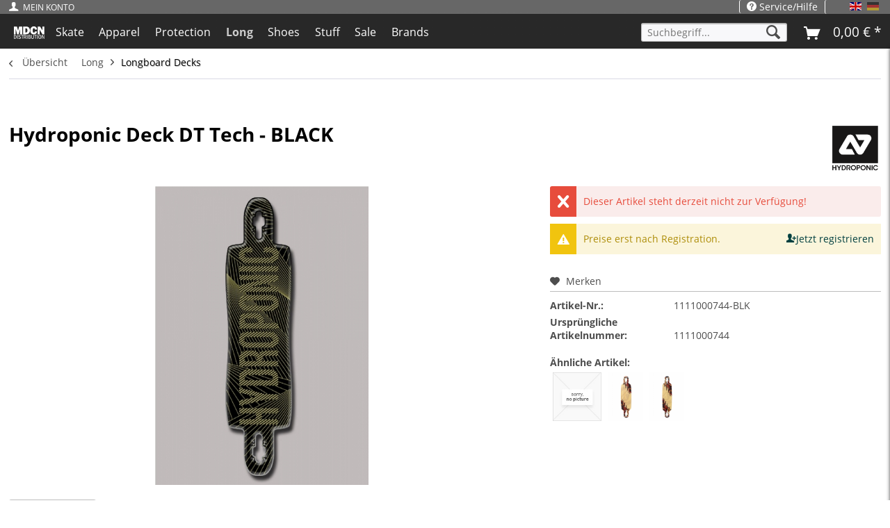

--- FILE ---
content_type: text/html; charset=UTF-8
request_url: https://www.mdcn-dist.net/hydroponic/hydroponic-deck-dt-tech-black.html
body_size: 15488
content:
<!DOCTYPE html>



<html class="no-js" lang="de" itemscope="itemscope" itemtype="https://schema.org/WebPage">



    <head>


    <meta charset="utf-8">




    
        <meta name="author" content="MDCN Distribution GmbH" />
        <meta name="robots" content="index,follow" />
        <meta name="revisit-after" content="15 days" />
        <meta name="keywords" content="" />
        
        <meta name="description" content="" />
    

    
    
    <meta property="og:type" content="product" />
    <meta property="og:site_name" content="MDCN Distribution" />
    <meta property="og:url" content="https://www.mdcn-dist.net/hydroponic/hydroponic-deck-dt-tech-black.html" />
    <meta property="og:title" content="Hydroponic Deck DT Tech - BLACK" />
    <meta property="og:description" content="" />
    <meta property="og:image" content="https://www.mdcn-dist.net/media/image/4e/08/26/L0021-VECTORBLACK_25101.jpg" />

    <meta property="product:brand" content="HYDROPONIC" />
    <meta property="product:price" content="99,90" />
    <meta property="product:product_link" content="https://www.mdcn-dist.net/hydroponic/hydroponic-deck-dt-tech-black.html" />

    <meta name="twitter:card" content="product" />
    <meta name="twitter:site" content="MDCN Distribution" />
    <meta name="twitter:title" content="Hydroponic Deck DT Tech - BLACK" />
    <meta name="twitter:description" content="" />
    <meta name="twitter:image" content="https://www.mdcn-dist.net/media/image/4e/08/26/L0021-VECTORBLACK_25101.jpg" />


    
        <meta itemprop="copyrightHolder" content="MDCN Distribution" />
        <meta itemprop="copyrightYear" content="2022" />
        <meta itemprop="isFamilyFriendly" content="True" />
        <meta itemprop="image" content="https://www.mdcn-dist.net/media/unknown/7d/4e/c6/MDCN-01.svg" />
    

    
        <meta name="viewport" content="width=device-width, initial-scale=1.0">
        <meta name="mobile-web-app-capable" content="yes">
        <meta name="apple-mobile-web-app-title" content="MDCN Distribution">
        <meta name="apple-mobile-web-app-capable" content="yes">
        <meta name="apple-mobile-web-app-status-bar-style" content="default">
    

    
            




    <link rel="apple-touch-icon-precomposed" href="https://www.mdcn-dist.net/media/image/0e/d5/d9/mdcn-logo57348635244af.png">
    <link rel="shortcut icon" href="https://www.mdcn-dist.net/media/image/33/c5/4b/fav.jpg">




    <meta name="msapplication-navbutton-color" content="#000000" />
    <meta name="application-name" content="MDCN Distribution" />
    <meta name="msapplication-starturl" content="https://www.mdcn-dist.net/" />
    <meta name="msapplication-window" content="width=1024;height=768" />
    <meta name="msapplication-TileImage" content="https://www.mdcn-dist.net/media/image/0e/d5/d9/mdcn-logo57348635244af.png"> 
    <meta name="msapplication-TileColor" content="#000000"> 




    <meta name="theme-color" content="#000000" />




    <link rel="canonical" href="https://www.mdcn-dist.net/hydroponic/hydroponic-deck-dt-tech-black.html" />






<title itemprop="name">Hydroponic Deck DT Tech - BLACK | Longboard Decks | Long | MDCN Distribution</title>



    
            
            <link href="/web/cache/1716448735_d6716a04de8e7d8e1f27cc67e61a6d01.css" media="all" rel="stylesheet" type="text/css" />
        
    
    
    <link type="text/css" media="all" rel="stylesheet" href="/engine/Shopware/Plugins/Local/Frontend/MdcnB2b/Views/0.4/frontend/_resources/css/0.6/b2b.css" />







    



</head>


<body class="is--ctl-detail is--act-index" >

    

    
        <div class="page-wrap">

            
            
                <noscript class="noscript-main">
                    
                    


                    
    
    



                    



        



        



    <div class="alert is--warning">

        
        
                    

        
        
            <div class="alert--icon">
                <i class="icon--element icon--warning"></i>
            </div>
        

        
        
            <div class="alert--content">
                                    Um MDCN&#x20;Distribution in vollem Umfang nutzen zu k&ouml;nnen, empfehlen wir Ihnen Javascript in Ihrem Browser zu aktiveren.
                            </div>
        
    </div>

                </noscript>
            

            

            
            

                <header class="header-main">
                    
                    
                        
    

                    

                    
                        <div class="container header--navigation">

                            
                            
                                <div class="logo-main block-group" role="banner">

    
    
<nav class="top-bar--navigation block mobile-only right-top-link" role="menubar" >
<i class="icon--user-add"></i>
<span class="listingTypeLabel" onclick="$('.dealer-teaser').toggleClass('is--open');">
Händler werden
</span>
</nav>
<div id="" class="dealer-teaser off-canvas is--right is--active" >
<span class="list-type--close-btn" style="text-align:right;" onclick="$('.dealer-teaser').removeClass('is--open');">
Menü schließen<i style="float:left;" class="icon--arrow-left"></i>
</span>
<ul class=" dealer-teaser-list is--rounded left"  style="font-size:13px;padding:0.4rem">
<li>
<span style="font-size:12px;">
Jetzt als Händler bei MDCN registrieren und exklusive Vorteile erhalten.
</span>
<hr>
</li>
<li >
<i class="icon--percent"></i>Händlerpreise
</li>
<li >
<i class="icon--clock"></i>Vororder
</li>
<li >
<i class="icon--bolt"></i>Sonderangebote
</li>
<li >
<i class="icon--export"></i>Export von Artikel Bildern und Daten
</li>
<li >
<a class=" is--icon-left navigation--link is--display-button" title="Jetzt registrieren" href="https://www.mdcn-dist.net/account?sValidation=H">
<i class="icon--account"></i>
<span class="account--display">
Jetzt registrieren
</span>
</a>
</li>
</ul>
</div>

        <div class="logo--shop block">
            
            <a class="logo--link" href="https://www.mdcn-dist.net/" title="MDCN Distribution - zur Startseite wechseln">
                <picture>
                    <source srcset="https://www.mdcn-dist.net/media/unknown/7d/4e/c6/MDCN-01.svg" media="(min-width: 78.75em)">
                    <source srcset="https://www.mdcn-dist.net/media/unknown/7d/4e/c6/MDCN-01.svg" media="(min-width: 64em)">
                    <source srcset="https://www.mdcn-dist.net/media/unknown/7d/4e/c6/MDCN-01.svg" media="(min-width: 48em)">
                    <img srcset="https://www.mdcn-dist.net/media/unknown/7d/4e/c6/MDCN-01.svg" alt="MDCN Distribution - zur Startseite wechseln" />
                </picture>
            </a>
        </div>
    

    
    
            

    
    
</div>
                            

                            
                            
                                <nav class="shop--navigation block-group container base-navigation">
    <ul class="navigation--list block-group" role="menubar">

        
        
            <li class="navigation--entry entry--menu-left" role="menuitem">
                <a class="entry--link entry--trigger btn is--icon-left" href="#offcanvas--left" data-offcanvas="true" data-offCanvasSelector=".sidebar-main">
                    <i class="icon--menu"></i> Menü
                </a>
            </li>
        

        
        
            <li class="navigation--entry entry--search" role="menuitem" data-search="true" aria-haspopup="true">
                <a class=" entry--link entry--trigger" href="#show-hide--search" title="Suche anzeigen / schließen">
                    <i class="icon--search"></i>

                    
                        <span class="search--display">Suchen</span>
                    
                </a>

                
                
                    
    <form action="/search" method="get" class="main-search--form">
        

        
        

        

        
        
            <input type="search" name="sSearch" aria-label="Suchbegriff..." class="main-search--field" autocomplete="off" autocapitalize="off" placeholder="Suchbegriff..." maxlength="30"  />
        

        
        
            <button type="submit" class="main-search--button" aria-label="Suchen">

                
                
                    <i class="icon--search"></i>
                

                
                
                    <span class="main-search--text">Suchen</span>
                
            </button>
        

        
        
            <div class="form--ajax-loader">&nbsp;</div>
        
    </form>

    
    
        <div class="main-search--results"></div>
    

                
            </li>
                        
        
        
            <li class="navigation--entry entry--account desktop-hidden" role="menuitem">
                <a href="https://www.mdcn-dist.net/account?sValidation=H" title="Mein Konto" 
                   class=" is--icon-left entry--link account--link no-bg is--white">
                                                <i class="icon--account"></i>
                                                <span class="account--display">
                                                        Mein Konto
                                                </span>
                                        </a>
                </li>		

                        <li class="navigation--entry entry--account desktop-only" role="menuitem">
                                
                                			<a href="https://www.mdcn-dist.net/account?sValidation=H" title="Mein Konto" 
                           class=" is--icon-left entry--link account--link no-bg is--white">
				<i class="icon--account"></i>
				<span class="account--display">
					Mein Konto
				</span>
			</a>
			                                 
                        </li>
                <li class="navigation--entry entry--dealer-teaser desktop-only" role="menuitem">
                <nav class="top-bar--navigation block dealer-teaser-navx" role="menubar" style="">
<div style="" class="listingTypeChange dealer-teaser-trigger navigation--entry entry--service has--drop-down" role="menuitem" aria-haspopup="true" data-drop-down-menu="true">
<i class="icon--user-add"></i>
<span class="" >
Händler werden
</span>
<ul class="service--list dealer-teaser-list is--rounded left" role="menu" style="font-size:13px;padding:0.4rem">
<li class="service--entry" role="menuitem">
<span style="font-size:12px;">
Jetzt als Händler bei MDCN registrieren und exklusive Vorteile erhalten.
</span>
<hr>
</li>
<li class="service--entry" role="menuitem">
<i class="icon--percent"></i>Händlerpreise
</li>
<li class="service--entry" role="menuitem" >
<i class="icon--clock"></i>Vororder
</li>
<li class="service--entry" role="menuitem" >
<i class="icon--bolt"></i>Sonderangebote
</li>
<li class="service--entry" role="menuitem">
<i class="icon--export"></i>Export von Artikel Bildern und Daten
</li>
<li class="service--entry" role="menuitem">
<a class="service--link " href="https://www.mdcn-dist.net/account?sValidation=H"">
<i class="icon--account"></i>
Jetzt registrieren

</a>
</li>
</ul>
</div>
</nav>
 
                </li>            
                  
                
                <li class="navigation--entry entry--language desktop-only entry--service has--drop-down is-right" >
                
    
            <div class="top-bar--language navigation--entry settings">
            
                                    
                        
                            <div class="field--select">
                                
                                
                                                                                    <form method="post" class="language--form">
                                                <input type="hidden" name="__redirect" value="1">
                                                <input type="hidden" name="__shop" value="1">
                                                <button class="language--button btn active "  disabled >
                                                    <div class="language--flag de_DE">DE</div>
                                                </button>
                                            </form>
                                                                                    <form method="post" class="language--form">
                                                <input type="hidden" name="__redirect" value="1">
                                                <input type="hidden" name="__shop" value="6">
                                                <button class="language--button btn " >
                                                    <div class="language--flag en_GB">DE</div>
                                                </button>
                                            </form>
                                                                        
                                
                                
                            </div>
                        
                    
                            
        </div>
    



    

                </li>
        
        
            
                





<li class="navigation--entry entry--cart" role="menuitem">
                    <a class=" is--icon-left cart--link is-white" href="https://www.mdcn-dist.net/checkout/cart" title="Warenkorb">
                        <span class="cart--display">
                                                            Warenkorb
                                                    </span>

                        <span class="badge is--primary is--minimal cart--quantity is--hidden">0</span>

                        <i class="icon--basket"></i>

                        <span class="cart--amount">
                            0,00&nbsp;&euro; *
                        </span>
                    </a>
                    <div class="ajax-loader">&nbsp;</div>
                </li> 
	







            
            	
        
        <li class="navigation--entry entry--service desktop-only has--drop-down is-right" role="menuitem">
		 <div class=" has--drop-down" role="menuitem" aria-haspopup="true" data-drop-down-menu="true">
                                <i class="icon--service"></i> Service/Hilfe

                                
                                
                                                <ul class="service--list is--rounded" role="menu">
                            <li class="service--entry" role="menuitem">
                    <a class="service--link" href="https://www.mdcn-dist.net/account?sValidation=H" title="Händler-Login" >
                        Händler-Login
                    </a>
                </li>
                            <li class="service--entry" role="menuitem">
                    <a class="service--link" href="https://www.mdcn-dist.net/kontakt" title="Kontakt" >
                        Kontakt
                    </a>
                </li>
                            <li class="service--entry" role="menuitem">
                    <a class="service--link" href="https://www.mdcn-dist.net/hilfe/support" title="Hilfe / Support" >
                        Hilfe / Support
                    </a>
                </li>
                            <li class="service--entry" role="menuitem">
                    <a class="service--link" href="https://www.mdcn-dist.net/versand-und-bezahlung" title="Versand und Bezahlung" >
                        Versand und Bezahlung
                    </a>
                </li>
                            <li class="service--entry" role="menuitem">
                    <a class="service--link" href="https://www.mdcn-dist.net/datenschutz" title="Datenschutz" >
                        Datenschutz
                    </a>
                </li>
                            <li class="service--entry" role="menuitem">
                    <a class="service--link" href="https://www.mdcn-dist.net/account" title="Privat-Login" >
                        Privat-Login
                    </a>
                </li>
                            <li class="service--entry" role="menuitem">
                    <a class="service--link" href="https://www.mdcn-dist.net/agb" title="AGB" >
                        AGB
                    </a>
                </li>
                            <li class="service--entry" role="menuitem">
                    <a class="service--link" href="https://www.mdcn-dist.net/impressum" title="Impressum" >
                        Impressum
                    </a>
                </li>
                            <li class="service--entry" role="menuitem">
                    <a class="service--link" href="https://www.mdcn-dist.net/stammdaten" title="Stammdaten" target="_blank">
                        Stammdaten
                    </a>
                </li>
                    </ul>
    
                                
                            </div>
	</li>
    </ul>
</nav>
                                                      
                            
                            
                                <div class="container--ajax-cart" data-collapse-cart="true" data-displayMode="offcanvas"></div>
                            
                        </div>
                    
                

                
                
                    <nav class="navigation-main">
                        <div class="container" data-menu-scroller="true" data-listSelector=".navigation--list.container" data-viewPortSelector=".navigation--list-wrapper">
                            
    
                                    <div class="navigation--list-wrapper">
        
            <ul class="navigation--list container" role="menubar" itemscope="itemscope" itemtype="https://schema.org/SiteNavigationElement">
                
                <li class="navigation--entry logo--entry is--home" role="menuitem">
                    <a class="logo--link" href="https://www.mdcn-dist.net/" title="MDCN Distribution - zur Startseite wechseln">
                <picture>
                    <source srcset="https://www.mdcn-dist.net/media/unknown/7d/4e/c6/MDCN-01.svg" media="(min-width: 78.75em)">
                    <source srcset="https://www.mdcn-dist.net/media/unknown/7d/4e/c6/MDCN-01.svg" media="(min-width: 64em)">
                    <source srcset="https://www.mdcn-dist.net/media/unknown/7d/4e/c6/MDCN-01.svg" media="(min-width: 48em)">

                    <img srcset="https://www.mdcn-dist.net/media/unknown/7d/4e/c6/MDCN-01.svg" alt="MDCN Distribution - zur Startseite wechseln" />
                </picture>
			</a>
                </li>
            <li class="navigation--entry" role="menuitem"><a class="navigation--link" href="https://www.mdcn-dist.net/skate/" title="Skate" aria-label="Skate" itemprop="url"><span itemprop="name">Skate</span></a></li><li class="navigation--entry" role="menuitem"><a class="navigation--link" href="https://www.mdcn-dist.net/apparel/" title="Apparel" aria-label="Apparel" itemprop="url"><span itemprop="name">Apparel</span></a></li><li class="navigation--entry" role="menuitem"><a class="navigation--link" href="https://www.mdcn-dist.net/protection/" title="Protection" aria-label="Protection" itemprop="url"><span itemprop="name">Protection</span></a></li><li class="navigation--entry is--active" role="menuitem"><a class="navigation--link is--active" href="https://www.mdcn-dist.net/long/" title="Long" aria-label="Long" itemprop="url"><span itemprop="name">Long</span></a></li><li class="navigation--entry" role="menuitem"><a class="navigation--link" href="https://www.mdcn-dist.net/shoes/shoes" title="Shoes" aria-label="Shoes" itemprop="url"><span itemprop="name">Shoes</span></a></li><li class="navigation--entry" role="menuitem"><a class="navigation--link" href="https://www.mdcn-dist.net/stuff/stuff" title="Stuff" aria-label="Stuff" itemprop="url"><span itemprop="name">Stuff</span></a></li><li class="navigation--entry" role="menuitem"><a class="navigation--link" href="https://www.mdcn-dist.net/sale/sale" title="Sale" aria-label="Sale" itemprop="url"><span itemprop="name">Sale</span></a></li> <li class="navigation--entry " role="menuitem">
                            <a class="navigation--link " href="https://www.mdcn-dist.net/brands" title="Brands" itemprop="url">
                                <span itemprop="name">Brands</span>
                            </a>
                        </li>


                





<li class="navigation--entry entry--cart" role="menuitem">
                    <a class=" is--icon-left cart--link is-white" href="https://www.mdcn-dist.net/checkout/cart" title="Warenkorb">
                        <span class="cart--display">
                                                            Warenkorb
                                                    </span>

                        <span class="badge is--primary is--minimal cart--quantity is--hidden">0</span>

                        <i class="icon--basket"></i>

                        <span class="cart--amount">
                            0,00&nbsp;&euro; *
                        </span>
                    </a>
                    <div class="ajax-loader">&nbsp;</div>
                </li> 
	







            
    
 
<li class="navigation--entry entry--search" role="menuitem" data-search="true" aria-haspopup="true">
                <a class="btn entry--link entry--trigger" href="#show-hide--search" title="Suche anzeigen / schließen">
                    <i class="icon--search"></i>

                    
                        <span class="search--display">Suchen</span>
                    
                </a>

                
                
                    
    <form action="/search" method="get" class="main-search--form">
        

        
        

        

        
        
            <input type="search" name="sSearch" aria-label="Suchbegriff..." class="main-search--field" autocomplete="off" autocapitalize="off" placeholder="Suchbegriff..." maxlength="30"  />
        

        
        
            <button type="submit" class="main-search--button" aria-label="Suchen">

                
                
                    <i class="icon--search"></i>
                

                
                
                    <span class="main-search--text">Suchen</span>
                
            </button>
        

        
        
            <div class="form--ajax-loader">&nbsp;</div>
        
    </form>

    
    
        <div class="main-search--results"></div>
    

                
            </li>
            

 
            </ul>
        
    </div>

                            
    
        

<div class="advanced-menu" data-advanced-menu="true" data-hoverDelay="250">
    
                    
                        
                        
            <div class="menu--container">
                
                    <div class="button-container">
                        
                            <a href="https://www.mdcn-dist.net/skate/" class="button--category" aria-label="Zur Kategorie Skate" title="Zur Kategorie Skate">
                                <i class="icon--arrow-right"></i>
                                Zur Kategorie Skate
                            </a>
                        

                        
                            <span class="button--close">
                                <i class="icon--cross"></i>
                            </span>
                        
                    </div>

                                            <div class="content--wrapper has--content">
                                                            
                                    
            
    <ul class="menu--list menu--level-0 columns--4" style="width: 100%;">
        
                            
                                
                <li class="menu--list-item item--level-0" style="width: 100%">
                    
                        <a href="https://www.mdcn-dist.net/skate/skateboard-completes/" class="menu--list-item-link" title="Skateboard Completes"><i class="icon--arrow-right"></i>Skateboard Completes</a>

                                            
                </li>
                            
                                
                <li class="menu--list-item item--level-0" style="width: 100%">
                    
                        <a href="https://www.mdcn-dist.net/skate/skateboard-decks/" class="menu--list-item-link" title="Skateboard Decks"><i class="icon--arrow-right"></i>Skateboard Decks</a>

                                            
                </li>
                            
                                
                <li class="menu--list-item item--level-0" style="width: 100%">
                    
                        <a href="https://www.mdcn-dist.net/skate/skateboard-shaped-decks/" class="menu--list-item-link" title="Skateboard Shaped Decks"><i class="icon--arrow-right"></i>Skateboard Shaped Decks</a>

                                            
                </li>
                            
                                
                <li class="menu--list-item item--level-0" style="width: 100%">
                    
                        <a href="https://www.mdcn-dist.net/skate/skateboard-trucks/" class="menu--list-item-link" title="Skateboard Trucks"><i class="icon--arrow-right"></i>Skateboard Trucks</a>

                                            
                </li>
                            
                                
                <li class="menu--list-item item--level-0" style="width: 100%">
                    
                        <a href="https://www.mdcn-dist.net/skate/skateboard-wheels/" class="menu--list-item-link" title="Skateboard Wheels"><i class="icon--arrow-right"></i>Skateboard Wheels</a>

                                            
                </li>
                            
                                
                <li class="menu--list-item item--level-0" style="width: 100%">
                    
                        <a href="https://www.mdcn-dist.net/skate/skateboard-hardware/" class="menu--list-item-link" title="Skateboard Hardware"><i class="icon--arrow-right"></i>Skateboard Hardware</a>

                                            
                </li>
                            
                                
                <li class="menu--list-item item--level-0" style="width: 100%">
                    
                        <a href="https://www.mdcn-dist.net/skate/griptape/griptape" class="menu--list-item-link" title="Griptape"><i class="icon--arrow-right"></i>Griptape</a>

                                            
                </li>
                            
                                
                <li class="menu--list-item item--level-0" style="width: 100%">
                    
                        <a href="https://www.mdcn-dist.net/skate/bushings/" class="menu--list-item-link" title="Bushings"><i class="icon--arrow-right"></i>Bushings</a>

                                            
                </li>
                            
                                
                <li class="menu--list-item item--level-0" style="width: 100%">
                    
                        <a href="https://www.mdcn-dist.net/skate/tools/" class="menu--list-item-link" title="Tools"><i class="icon--arrow-right"></i>Tools</a>

                                            
                </li>
                            
                                
                <li class="menu--list-item item--level-0" style="width: 100%">
                    
                        <a href="https://www.mdcn-dist.net/skate/wax/" class="menu--list-item-link" title="Wax"><i class="icon--arrow-right"></i>Wax</a>

                                            
                </li>
                            
                                
                <li class="menu--list-item item--level-0" style="width: 100%">
                    
                        <a href="https://www.mdcn-dist.net/skate/bearings/bearings" class="menu--list-item-link" title="Bearings"><i class="icon--arrow-right"></i>Bearings</a>

                                            
                </li>
                            
                                
                <li class="menu--list-item item--level-0" style="width: 100%">
                    
                        <a href="https://www.mdcn-dist.net/skate/cruiser/cruiser" class="menu--list-item-link" title="Cruiser"><i class="icon--arrow-right"></i>Cruiser</a>

                                            
                </li>
                            
                                
                <li class="menu--list-item item--level-0" style="width: 100%">
                    
                        <a href="https://www.mdcn-dist.net/skate/surfskates/surfskates" class="menu--list-item-link" title="Surfskates"><i class="icon--arrow-right"></i>Surfskates</a>

                                            
                </li>
                            
                                
                <li class="menu--list-item item--level-0" style="width: 100%">
                    
                        <a href="https://www.mdcn-dist.net/skate/mini-cruiser/" class="menu--list-item-link" title="Mini Cruiser"><i class="icon--arrow-right"></i>Mini Cruiser</a>

                                            
                </li>
                            
                                
                <li class="menu--list-item item--level-0" style="width: 100%">
                    
                        <a href="https://www.mdcn-dist.net/skate/oem-production-samples/" class="menu--list-item-link" title="OEM Production Samples"><i class="icon--arrow-right"></i>OEM Production Samples</a>

                                            
                </li>
                    
    </ul>

                                
                            
                                                    </div>
                                    
<div class="advanced_menu_manufacturers">
<div class="advanced_menu_manufacturer">
<a href="https://www.mdcn-dist.net/listing/manufacturer/sSupplier/3" title="TRAP">
<img class="load--after" alt="TRAP" base-src="https://www.mdcn-dist.net/media/image/trap58aade470016d.jpg" >
                                        </a>

</div>
<div class="advanced_menu_manufacturer">
<a href="https://www.mdcn-dist.net/listing/manufacturer/sSupplier/22" title="SOLID">
<img class="load--after" alt="SOLID" base-src="https://www.mdcn-dist.net/media/image/solid58aaddf7e6625.jpg" >
                                        </a>

</div>
<div class="advanced_menu_manufacturer">
<a href="https://www.mdcn-dist.net/listing/manufacturer/sSupplier/32" title="PART">
<img class="load--after" alt="PART" base-src="https://www.mdcn-dist.net/media/image/parthardware.jpg" >
                                        </a>

</div>
<div class="advanced_menu_manufacturer">
<a href="https://www.mdcn-dist.net/listing/manufacturer/sSupplier/39" title="BLACKYARD">
<img class="load--after" alt="BLACKYARD" base-src="https://www.mdcn-dist.net/media/image/blackyard58aad60ac8c1a.jpg" >
                                        </a>

</div>
<div class="advanced_menu_manufacturer">
<a href="https://www.mdcn-dist.net/listing/manufacturer/sSupplier/51" title="HYDROPONIC">
<img class="load--after" alt="HYDROPONIC" base-src="https://www.mdcn-dist.net/media/image/hydro.png" >
                                        </a>

</div>
<div class="advanced_menu_manufacturer">
<a href="https://www.mdcn-dist.net/listing/manufacturer/sSupplier/83" title="HOPPS">
<img class="load--after" alt="HOPPS" base-src="https://www.mdcn-dist.net/media/image/hopps58aad89621779.jpg" >
                                        </a>

</div>
<div class="advanced_menu_manufacturer">
<a href="https://www.mdcn-dist.net/listing/manufacturer/sSupplier/98" title="MDCN">
<img class="load--after" alt="MDCN" base-src="https://www.mdcn-dist.net/media/image/mdcnweb.jpg" >
                                        </a>

</div>
</div>
        
            </div>
                    
                        
                        
            <div class="menu--container">
                
                    <div class="button-container">
                        
                            <a href="https://www.mdcn-dist.net/apparel/" class="button--category" aria-label="Zur Kategorie Apparel" title="Zur Kategorie Apparel">
                                <i class="icon--arrow-right"></i>
                                Zur Kategorie Apparel
                            </a>
                        

                        
                            <span class="button--close">
                                <i class="icon--cross"></i>
                            </span>
                        
                    </div>

                                            <div class="content--wrapper has--content">
                                                            
                                    
            
    <ul class="menu--list menu--level-0 columns--4" style="width: 100%;">
        
                            
                                
                <li class="menu--list-item item--level-0" style="width: 100%">
                    
                        <a href="https://www.mdcn-dist.net/apparel/t-shirts/t-shirts" class="menu--list-item-link" title="T Shirts"><i class="icon--arrow-right"></i>T Shirts</a>

                                            
                </li>
                            
                                
                <li class="menu--list-item item--level-0" style="width: 100%">
                    
                        <a href="https://www.mdcn-dist.net/apparel/shirts/" class="menu--list-item-link" title="Shirts"><i class="icon--arrow-right"></i>Shirts</a>

                                            
                </li>
                            
                                
                <li class="menu--list-item item--level-0" style="width: 100%">
                    
                        <a href="https://www.mdcn-dist.net/apparel/longsleeves/longsleeves" class="menu--list-item-link" title="Longsleeves"><i class="icon--arrow-right"></i>Longsleeves</a>

                                            
                </li>
                            
                                
                <li class="menu--list-item item--level-0" style="width: 100%">
                    
                        <a href="https://www.mdcn-dist.net/apparel/sweater/sweater" class="menu--list-item-link" title="Sweater"><i class="icon--arrow-right"></i>Sweater</a>

                                            
                </li>
                            
                                
                <li class="menu--list-item item--level-0" style="width: 100%">
                    
                        <a href="https://www.mdcn-dist.net/apparel/pants/pants" class="menu--list-item-link" title="Pants"><i class="icon--arrow-right"></i>Pants</a>

                                            
                </li>
                            
                                
                <li class="menu--list-item item--level-0" style="width: 100%">
                    
                        <a href="https://www.mdcn-dist.net/apparel/socks/" class="menu--list-item-link" title="Socks"><i class="icon--arrow-right"></i>Socks</a>

                                            
                </li>
                            
                                
                <li class="menu--list-item item--level-0" style="width: 100%">
                    
                        <a href="https://www.mdcn-dist.net/apparel/jackets/" class="menu--list-item-link" title="Jackets"><i class="icon--arrow-right"></i>Jackets</a>

                                            
                </li>
                            
                                
                <li class="menu--list-item item--level-0" style="width: 100%">
                    
                        <a href="https://www.mdcn-dist.net/apparel/bags/" class="menu--list-item-link" title="Bags"><i class="icon--arrow-right"></i>Bags</a>

                                            
                </li>
                            
                                
                <li class="menu--list-item item--level-0" style="width: 100%">
                    
                        <a href="https://www.mdcn-dist.net/apparel/accessories/" class="menu--list-item-link" title="Accessories"><i class="icon--arrow-right"></i>Accessories</a>

                                            
                </li>
                            
                                
                <li class="menu--list-item item--level-0" style="width: 100%">
                    
                        <a href="https://www.mdcn-dist.net/apparel/belts/" class="menu--list-item-link" title="Belts"><i class="icon--arrow-right"></i>Belts</a>

                                            
                </li>
                            
                                
                <li class="menu--list-item item--level-0" style="width: 100%">
                    
                        <a href="https://www.mdcn-dist.net/apparel/headwear/" class="menu--list-item-link" title="Headwear"><i class="icon--arrow-right"></i>Headwear</a>

                                            
                </li>
                    
    </ul>

                                
                            
                                                    </div>
                                    
<div class="advanced_menu_manufacturers">
<div class="advanced_menu_manufacturer">
<a href="https://www.mdcn-dist.net/listing/manufacturer/sSupplier/3" title="TRAP">
<img class="load--after" alt="TRAP" base-src="https://www.mdcn-dist.net/media/image/trap58aade470016d.jpg" >
                                        </a>

</div>
<div class="advanced_menu_manufacturer">
<a href="https://www.mdcn-dist.net/listing/manufacturer/sSupplier/77" title="MOONBOOTICA">
<img class="load--after" alt="MOONBOOTICA" base-src="https://www.mdcn-dist.net/media/image/moonbootica58aadb44da6dc.jpg" >
                                        </a>

</div>
<div class="advanced_menu_manufacturer">
<a href="https://www.mdcn-dist.net/listing/manufacturer/sSupplier/78" title="RIPNDIP">
<img class="load--after" alt="RIPNDIP" base-src="https://www.mdcn-dist.net/media/image/ripndip58aad59a7f8ec.jpg" >
                                        </a>

</div>
<div class="advanced_menu_manufacturer">
<a href="https://www.mdcn-dist.net/listing/manufacturer/sSupplier/82" title="THEORIES OF ATLANTIS">
<img class="load--after" alt="THEORIES OF ATLANTIS" base-src="https://www.mdcn-dist.net/media/image/toaweb.png" >
                                        </a>

</div>
<div class="advanced_menu_manufacturer">
<a href="https://www.mdcn-dist.net/listing/manufacturer/sSupplier/83" title="HOPPS">
<img class="load--after" alt="HOPPS" base-src="https://www.mdcn-dist.net/media/image/hopps58aad89621779.jpg" >
                                        </a>

</div>
<div class="advanced_menu_manufacturer">
<a href="https://www.mdcn-dist.net/listing/manufacturer/sSupplier/94" title="TRAFFIC SKATEBOARDS">
<img class="load--after" alt="TRAFFIC SKATEBOARDS" base-src="https://www.mdcn-dist.net/media/image/traffic_skateboards58aade349deec.jpg" >
                                        </a>

</div>
</div>
        
            </div>
                    
                        
                        
            <div class="menu--container">
                
                    <div class="button-container">
                        
                            <a href="https://www.mdcn-dist.net/protection/" class="button--category" aria-label="Zur Kategorie Protection" title="Zur Kategorie Protection">
                                <i class="icon--arrow-right"></i>
                                Zur Kategorie Protection
                            </a>
                        

                        
                            <span class="button--close">
                                <i class="icon--cross"></i>
                            </span>
                        
                    </div>

                                            <div class="content--wrapper has--content">
                                                            
                                    
            
    <ul class="menu--list menu--level-0 columns--4" style="width: 100%;">
        
                            
                                
                <li class="menu--list-item item--level-0" style="width: 100%">
                    
                        <a href="https://www.mdcn-dist.net/protection/helme/" class="menu--list-item-link" title="Helme"><i class="icon--arrow-right"></i>Helme</a>

                                            
                </li>
                            
                                
                <li class="menu--list-item item--level-0" style="width: 100%">
                    
                        <a href="https://www.mdcn-dist.net/protection/sets-schuetzer/" class="menu--list-item-link" title="Sets &amp; Schützer"><i class="icon--arrow-right"></i>Sets & Schützer</a>

                                            
                </li>
                            
                                
                <li class="menu--list-item item--level-0" style="width: 100%">
                    
                        <a href="https://www.mdcn-dist.net/protection/slidegloves/" class="menu--list-item-link" title="Slidegloves"><i class="icon--arrow-right"></i>Slidegloves</a>

                                            
                </li>
                            
                                
                <li class="menu--list-item item--level-0" style="width: 100%">
                    
                        <a href="https://www.mdcn-dist.net/protection/functionwear/" class="menu--list-item-link" title="Functionwear"><i class="icon--arrow-right"></i>Functionwear</a>

                                            
                </li>
                    
    </ul>

                                
                            
                                                    </div>
                                    
<div class="advanced_menu_manufacturers">
<div class="advanced_menu_manufacturer">
<a href="https://www.mdcn-dist.net/listing/manufacturer/sSupplier/60" title="BOLZEN TRUCKS">
<img class="load--after" alt="BOLZEN TRUCKS" base-src="https://www.mdcn-dist.net/media/image/bolzen58aad6515abc8.jpg" >
                                        </a>

</div>
</div>
        
            </div>
                    
                        
                        
            <div class="menu--container">
                
                    <div class="button-container">
                        
                            <a href="https://www.mdcn-dist.net/long/" class="button--category" aria-label="Zur Kategorie Long" title="Zur Kategorie Long">
                                <i class="icon--arrow-right"></i>
                                Zur Kategorie Long
                            </a>
                        

                        
                            <span class="button--close">
                                <i class="icon--cross"></i>
                            </span>
                        
                    </div>

                                            <div class="content--wrapper has--content">
                                                            
                                    
            
    <ul class="menu--list menu--level-0 columns--4" style="width: 100%;">
        
                            
                                
                <li class="menu--list-item item--level-0" style="width: 100%">
                    
                        <a href="https://www.mdcn-dist.net/long/longboard-completes/" class="menu--list-item-link" title="Longboard Completes"><i class="icon--arrow-right"></i>Longboard Completes</a>

                                            
                </li>
                            
                                
                <li class="menu--list-item item--level-0" style="width: 100%">
                    
                        <a href="https://www.mdcn-dist.net/long/longboard-decks/" class="menu--list-item-link" title="Longboard Decks"><i class="icon--arrow-right"></i>Longboard Decks</a>

                                            
                </li>
                            
                                
                <li class="menu--list-item item--level-0" style="width: 100%">
                    
                        <a href="https://www.mdcn-dist.net/long/longboard-trucks/" class="menu--list-item-link" title="Longboard Trucks"><i class="icon--arrow-right"></i>Longboard Trucks</a>

                                            
                </li>
                            
                                
                <li class="menu--list-item item--level-0" style="width: 100%">
                    
                        <a href="https://www.mdcn-dist.net/long/longboard-wheels/" class="menu--list-item-link" title="Longboard Wheels"><i class="icon--arrow-right"></i>Longboard Wheels</a>

                                            
                </li>
                            
                                
                <li class="menu--list-item item--level-0" style="width: 100%">
                    
                        <a href="https://www.mdcn-dist.net/long/longboard-bushings/" class="menu--list-item-link" title="Longboard Bushings"><i class="icon--arrow-right"></i>Longboard Bushings</a>

                                            
                </li>
                            
                                
                <li class="menu--list-item item--level-0" style="width: 100%">
                    
                        <a href="https://www.mdcn-dist.net/long/longboard-hardware/" class="menu--list-item-link" title="Longboard Hardware"><i class="icon--arrow-right"></i>Longboard Hardware</a>

                                            
                </li>
                            
                                
                <li class="menu--list-item item--level-0" style="width: 100%">
                    
                        <a href="https://www.mdcn-dist.net/long/longboard-protection/" class="menu--list-item-link" title="Longboard Protection"><i class="icon--arrow-right"></i>Longboard Protection</a>

                                            
                </li>
                    
    </ul>

                                
                            
                                                    </div>
                                    

            </div>
                    
                        
                        
            <div class="menu--container">
                
                    <div class="button-container">
                        
                            <a href="https://www.mdcn-dist.net/shoes/shoes" class="button--category" aria-label="Zur Kategorie Shoes" title="Zur Kategorie Shoes">
                                <i class="icon--arrow-right"></i>
                                Zur Kategorie Shoes
                            </a>
                        

                        
                            <span class="button--close">
                                <i class="icon--cross"></i>
                            </span>
                        
                    </div>

                                            <div class="content--wrapper has--teaser">
                            
                                                            
                                                                        <div class="menu--teaser" style="width: 100%;">
                                        
                                                                                    <div class="teaser--headline">Shoes</div>
                                        
                                                                            </div>
                                
                                                    </div>
                                    
<div class="advanced_menu_manufacturers">
</div>
        
            </div>
                    
                        
                        
            <div class="menu--container">
                
                    <div class="button-container">
                        
                            <a href="https://www.mdcn-dist.net/stuff/stuff" class="button--category" aria-label="Zur Kategorie Stuff" title="Zur Kategorie Stuff">
                                <i class="icon--arrow-right"></i>
                                Zur Kategorie Stuff
                            </a>
                        

                        
                            <span class="button--close">
                                <i class="icon--cross"></i>
                            </span>
                        
                    </div>

                                            <div class="content--wrapper has--content has--teaser">
                                                            
                                    
            
    <ul class="menu--list menu--level-0 columns--3" style="width: 75%;">
        
                            
                                
                <li class="menu--list-item item--level-0" style="width: 100%">
                    
                        <a href="https://www.mdcn-dist.net/stuff/obstacles/" class="menu--list-item-link" title="Obstacles"><i class="icon--arrow-right"></i>Obstacles</a>

                                            
                </li>
                            
                                
                <li class="menu--list-item item--level-0" style="width: 100%">
                    
                        <a href="https://www.mdcn-dist.net/stuff/tech/" class="menu--list-item-link" title="Tech"><i class="icon--arrow-right"></i>Tech</a>

                                            
                </li>
                            
                                
                <li class="menu--list-item item--level-0" style="width: 100%">
                    
                        <a href="https://www.mdcn-dist.net/stuff/sticker-packs/sticker-packs" class="menu--list-item-link" title="Sticker Packs"><i class="icon--arrow-right"></i>Sticker Packs</a>

                                            
                </li>
                            
                                
                <li class="menu--list-item item--level-0" style="width: 100%">
                    
                        <a href="https://www.mdcn-dist.net/stuff/air-freshner/air-freshner" class="menu--list-item-link" title="Air Freshner"><i class="icon--arrow-right"></i>Air Freshner</a>

                                            
                </li>
                            
                                
                <li class="menu--list-item item--level-0" style="width: 100%">
                    
                        <a href="https://www.mdcn-dist.net/stuff/face-mask/face-mask" class="menu--list-item-link" title="Face Mask"><i class="icon--arrow-right"></i>Face Mask</a>

                                            
                </li>
                            
                                
                <li class="menu--list-item item--level-0" style="width: 100%">
                    
                        <a href="https://www.mdcn-dist.net/stuff/hipbags/" class="menu--list-item-link" title="Hipbags"><i class="icon--arrow-right"></i>Hipbags</a>

                                            
                </li>
                    
    </ul>

                                
                            
                                                            
                                                                            <div class="menu--delimiter" style="right: 25%;"></div>
                                                                        <div class="menu--teaser" style="width: 25%;">
                                        
                                                                                    <div class="teaser--headline">Stuff</div>
                                        
                                                                            </div>
                                
                                                    </div>
                                    
<div class="advanced_menu_manufacturers">
<div class="advanced_menu_manufacturer">
<a href="https://www.mdcn-dist.net/listing/manufacturer/sSupplier/82" title="THEORIES OF ATLANTIS">
<img class="load--after" alt="THEORIES OF ATLANTIS" base-src="https://www.mdcn-dist.net/media/image/toaweb.png" >
                                        </a>

</div>
</div>
        
            </div>
                    
                        
                        
            <div class="menu--container">
                
                    <div class="button-container">
                        
                            <a href="https://www.mdcn-dist.net/sale/sale" class="button--category" aria-label="Zur Kategorie Sale" title="Zur Kategorie Sale">
                                <i class="icon--arrow-right"></i>
                                Zur Kategorie Sale
                            </a>
                        

                        
                            <span class="button--close">
                                <i class="icon--cross"></i>
                            </span>
                        
                    </div>

                                            <div class="content--wrapper has--teaser">
                            
                                                            
                                                                        <div class="menu--teaser" style="width: 100%;">
                                        
                                                                                    <div class="teaser--headline">Sale</div>
                                        
                                                                            </div>
                                
                                                    </div>
                                    

            </div>
            
<div class="menu--container">
<div class="button-container">
<a href="https://www.mdcn-dist.net/brands" class="button--category" title="Zur Brand Übersicht">
<i class="icon--arrow-right"></i>
Zur Brand Übersicht
</a>
<span class="button--close">
<i class="icon--cross"></i>
</span>
</div>
<div class="advanced_menu_manufacturers in--brands">
<div class="advanced_menu_manufacturer">
<a href="https://www.mdcn-dist.net/listing/manufacturer/sSupplier/149" title="187 KILLER PADS">
<img class="load--after" alt="187 KILLER PADS" base-src="https://www.mdcn-dist.net/media/image/187-killerpads_logo.jpg" >
                                        </a>

</div>
<div class="advanced_menu_manufacturer">
<a href="https://www.mdcn-dist.net/listing/manufacturer/sSupplier/130" title="BEN DAVIS">
<img class="load--after" alt="BEN DAVIS" base-src="https://www.mdcn-dist.net/media/image/ben-davis-logo-our-brand.png" >
                                        </a>

</div>
<div class="advanced_menu_manufacturer">
<a href="https://www.mdcn-dist.net/listing/manufacturer/sSupplier/39" title="BLACKYARD">
<img class="load--after" alt="BLACKYARD" base-src="https://www.mdcn-dist.net/media/image/blackyard58aad60ac8c1a.jpg" >
                                        </a>

</div>
<div class="advanced_menu_manufacturer">
<a href="https://www.mdcn-dist.net/listing/manufacturer/sSupplier/132" title="BLURS BEARINGS">
<img class="load--after" alt="BLURS BEARINGS" base-src="https://www.mdcn-dist.net/media/image/blurslogo.jpg" >
                                        </a>

</div>
<div class="advanced_menu_manufacturer">
<a href="https://www.mdcn-dist.net/listing/manufacturer/sSupplier/60" title="BOLZEN TRUCKS">
<img class="load--after" alt="BOLZEN TRUCKS" base-src="https://www.mdcn-dist.net/media/image/bolzen58aad6515abc8.jpg" >
                                        </a>

</div>
<div class="advanced_menu_manufacturer">
<a href="https://www.mdcn-dist.net/listing/manufacturer/sSupplier/133" title="BUM BAG">
<img class="load--after" alt="BUM BAG" base-src="https://www.mdcn-dist.net/media/image/bumbag.jpg" >
                                        </a>

</div>
<div class="advanced_menu_manufacturer">
<a href="https://www.mdcn-dist.net/listing/manufacturer/sSupplier/119" title="CLOUD RIDE">
<img class="load--after" alt="CLOUD RIDE" base-src="https://www.mdcn-dist.net/media/image/ebe85640d4e8f3926bbf4b944c886406.jpg" >
                                        </a>

</div>
<div class="advanced_menu_manufacturer">
<a href="https://www.mdcn-dist.net/listing/manufacturer/sSupplier/182" title="CRACK PLANET">
<img class="load--after" alt="CRACK PLANET" base-src="https://www.mdcn-dist.net/media/image/crack-planet.jpg" >
                                        </a>

</div>
<div class="advanced_menu_manufacturer">
<a href="https://www.mdcn-dist.net/listing/manufacturer/sSupplier/43" title="DB LONGBOARDS">
<img class="load--after" alt="DB LONGBOARDS" base-src="https://www.mdcn-dist.net/media/image/DB-Longboards58aad6f6e6c5d.jpg" >
                                        </a>

</div>
<div class="advanced_menu_manufacturer">
<a href="https://www.mdcn-dist.net/listing/manufacturer/sSupplier/113" title="DEADSTOCK">
<img class="load--after" alt="DEADSTOCK" base-src="https://www.mdcn-dist.net/media/image/dead.jpg" >
                                        </a>

</div>
<div class="advanced_menu_manufacturer">
<a href="https://www.mdcn-dist.net/listing/manufacturer/sSupplier/131" title="FALLEN">
<img class="load--after" alt="FALLEN" base-src="https://www.mdcn-dist.net/media/image/Unbenannt-15ce55e06b2cbc.jpg" >
                                        </a>

</div>
<div class="advanced_menu_manufacturer">
<a href="https://www.mdcn-dist.net/listing/manufacturer/sSupplier/127" title="HEX">
<img class="load--after" alt="HEX" base-src="https://www.mdcn-dist.net/media/image/15032803_1493220490694337_7083837809975818383_n.png" >
                                        </a>

</div>
<div class="advanced_menu_manufacturer">
<a href="https://www.mdcn-dist.net/listing/manufacturer/sSupplier/83" title="HOPPS">
<img class="load--after" alt="HOPPS" base-src="https://www.mdcn-dist.net/media/image/hopps58aad89621779.jpg" >
                                        </a>

</div>
<div class="advanced_menu_manufacturer">
<a href="https://www.mdcn-dist.net/listing/manufacturer/sSupplier/51" title="HYDROPONIC">
<img class="load--after" alt="HYDROPONIC" base-src="https://www.mdcn-dist.net/media/image/hydro.png" >
                                        </a>

</div>
<div class="advanced_menu_manufacturer">
<a href="https://www.mdcn-dist.net/listing/manufacturer/sSupplier/175" title="JÄGERS SKATEBOARDS">
<img class="load--after" alt="JÄGERS SKATEBOARDS" base-src="https://www.mdcn-dist.net/media/image/ja-gers-logo-mdcn.jpg" >
                                        </a>

</div>
<div class="advanced_menu_manufacturer">
<a href="https://www.mdcn-dist.net/listing/manufacturer/sSupplier/98" title="MDCN">
<img class="load--after" alt="MDCN" base-src="https://www.mdcn-dist.net/media/image/mdcnweb.jpg" >
                                        </a>

</div>
<div class="advanced_menu_manufacturer">
<a href="https://www.mdcn-dist.net/listing/manufacturer/sSupplier/77" title="MOONBOOTICA">
<img class="load--after" alt="MOONBOOTICA" base-src="https://www.mdcn-dist.net/media/image/moonbootica58aadb44da6dc.jpg" >
                                        </a>

</div>
<div class="advanced_menu_manufacturer">
<a href="https://www.mdcn-dist.net/listing/manufacturer/sSupplier/142" title="NATURAL KONCEPT">
<img class="load--after" alt="NATURAL KONCEPT" base-src="https://www.mdcn-dist.net/media/image/natural-concepts.jpg" >
                                        </a>

</div>
<div class="advanced_menu_manufacturer">
<a href="https://www.mdcn-dist.net/listing/manufacturer/sSupplier/32" title="PART">
<img class="load--after" alt="PART" base-src="https://www.mdcn-dist.net/media/image/parthardware.jpg" >
                                        </a>

</div>
<div class="advanced_menu_manufacturer">
<a href="https://www.mdcn-dist.net/listing/manufacturer/sSupplier/78" title="RIPNDIP">
<img class="load--after" alt="RIPNDIP" base-src="https://www.mdcn-dist.net/media/image/ripndip58aad59a7f8ec.jpg" >
                                        </a>

</div>
<div class="advanced_menu_manufacturer">
<a href="https://www.mdcn-dist.net/listing/manufacturer/sSupplier/20" title="RUNE">
<img class="load--after" alt="RUNE" base-src="https://www.mdcn-dist.net/media/image/rune.jpg" >
                                        </a>

</div>
<div class="advanced_menu_manufacturer">
<a href="https://www.mdcn-dist.net/listing/manufacturer/sSupplier/172" title="SILVER TRUCKS">
<img class="load--after" alt="SILVER TRUCKS" base-src="https://www.mdcn-dist.net/media/image/silver_logo.jpg" >
                                        </a>

</div>
<div class="advanced_menu_manufacturer">
<a href="https://www.mdcn-dist.net/listing/manufacturer/sSupplier/183" title="SNOT WHEELS">
<img class="load--after" alt="SNOT WHEELS" base-src="https://www.mdcn-dist.net/media/image/snot_wheels.jpg" >
                                        </a>

</div>
<div class="advanced_menu_manufacturer">
<a href="https://www.mdcn-dist.net/listing/manufacturer/sSupplier/22" title="SOLID">
<img class="load--after" alt="SOLID" base-src="https://www.mdcn-dist.net/media/image/solid58aaddf7e6625.jpg" >
                                        </a>

</div>
<div class="advanced_menu_manufacturer">
<a href="https://www.mdcn-dist.net/listing/manufacturer/sSupplier/138" title="TEN">
<img class="load--after" alt="TEN" base-src="https://www.mdcn-dist.net/media/image/ten_skateboards_logo.jpg" >
                                        </a>

</div>
<div class="advanced_menu_manufacturer">
<a href="https://www.mdcn-dist.net/listing/manufacturer/sSupplier/147" title="THE DUCT TAPE YEARS">
<img class="load--after" alt="THE DUCT TAPE YEARS" base-src="https://www.mdcn-dist.net/media/image/0001.jpg" >
                                        </a>

</div>
<div class="advanced_menu_manufacturer">
<a href="https://www.mdcn-dist.net/listing/manufacturer/sSupplier/82" title="THEORIES OF ATLANTIS">
<img class="load--after" alt="THEORIES OF ATLANTIS" base-src="https://www.mdcn-dist.net/media/image/toaweb.png" >
                                        </a>

</div>
<div class="advanced_menu_manufacturer">
<a href="https://www.mdcn-dist.net/listing/manufacturer/sSupplier/94" title="TRAFFIC SKATEBOARDS">
<img class="load--after" alt="TRAFFIC SKATEBOARDS" base-src="https://www.mdcn-dist.net/media/image/traffic_skateboards58aade349deec.jpg" >
                                        </a>

</div>
<div class="advanced_menu_manufacturer">
<a href="https://www.mdcn-dist.net/listing/manufacturer/sSupplier/3" title="TRAP">
<img class="load--after" alt="TRAP" base-src="https://www.mdcn-dist.net/media/image/trap58aade470016d.jpg" >
                                        </a>

</div>
<div class="advanced_menu_manufacturer">
<a href="https://www.mdcn-dist.net/listing/manufacturer/sSupplier/198" title="TREE SKATE">
<img class="load--after" alt="TREE SKATE" base-src="https://www.mdcn-dist.net/media/image/WhatsApp-Image-2025-12-01-at-16-31-06.jpg" >
                                        </a>

</div>
</div>
</div>

</div>
    

                        </div>
                    </nav>
                
               </header> 


            
                            

            
                <section class="content-main container block-group">

                    
                    
                                                    <nav class="content--breadcrumb block">
                                
    
                                <a class="breadcrumb--button breadcrumb--link" href="https://www.mdcn-dist.net/long/longboard-decks/" title="Übersicht">
                <i class="icon--arrow-left"></i>
                <span class="breadcrumb--title">Übersicht</span>
            </a>
            
    
                                    <ul class="breadcrumb--list" role="menu" itemscope itemtype="https://schema.org/BreadcrumbList">

    
    

    
                    
                <li role="menuitem" class="breadcrumb--entry" itemprop="itemListElement" itemscope itemtype="https://schema.org/ListItem">
                                            
                                                            <a class="breadcrumb--link" href="https://www.mdcn-dist.net/long/" title="Long" itemprop="item">
                                    <link itemprop="url" href="https://www.mdcn-dist.net/long/" />
                                    <span class="breadcrumb--title" itemprop="name">Long</span>
                                </a>
                                                        <meta itemprop="position" content="0" />
                        
                                    </li>
                                    <li role="none" class="breadcrumb--separator">
                        <i class="icon--arrow-right"></i>
                    </li>
                            
                    
                <li role="menuitem" class="breadcrumb--entry is--active" itemprop="itemListElement" itemscope itemtype="https://schema.org/ListItem">
                                            
                                                            <a class="breadcrumb--link" href="https://www.mdcn-dist.net/long/longboard-decks/" title="Longboard Decks" itemprop="item">
                                    <link itemprop="url" href="https://www.mdcn-dist.net/long/longboard-decks/" />
                                    <span class="breadcrumb--title" itemprop="name">Longboard Decks</span>
                                </a>
                                                        <meta itemprop="position" content="1" />
                        
                                    </li>
                            
            

    
</ul>
                                

                            </nav>
                                                        
 


                    
                    
    
    
    
                    <nav class="product--navigation">
                


    <a href="#" class="navigation--link link--prev">
        <div class="link--prev-button">
            <span class="link--prev-inner">Zurück</span>
        </div>
        <div class="image--wrapper">
            <div class="image--container"></div>
        </div>
    </a>




    <a href="#" class="navigation--link link--next">
        <div class="link--next-button">
            <span class="link--next-inner">Vor</span>
        </div>
        <div class="image--wrapper">
            <div class="image--container"></div>
        </div>
    </a>
            </nav>
            


                    <div class="content-main--inner">

                        
                        
                                                    

                        
                        
                                <aside class="sidebar-main off-canvas">
        
            
            
                <div class="navigation--smartphone">
                    <ul class="navigation--list ">
                        
                        
                            <li class="navigation--entry entry--close-off-canvas">
                                <a href="#close-categories-menu" title="Menü schließen" class="navigation--link">
                                    Menü schließen <i class="icon--arrow-right"></i>
                                </a>
                            </li>
                        
                    </ul>

                    
                    
                        <div class="mobile--switches">
                            
    
            <div class="top-bar--language navigation--entry settings">
            
                                    
                        
                            <div class="field--select">
                                
                                
                                                                                    <form method="post" class="language--form">
                                                <input type="hidden" name="__redirect" value="1">
                                                <input type="hidden" name="__shop" value="1">
                                                <button class="language--button btn active "  disabled >
                                                    <div class="language--flag de_DE">DE</div>
                                                </button>
                                            </form>
                                                                                    <form method="post" class="language--form">
                                                <input type="hidden" name="__redirect" value="1">
                                                <input type="hidden" name="__shop" value="6">
                                                <button class="language--button btn " >
                                                    <div class="language--flag en_GB">DE</div>
                                                </button>
                                            </form>
                                                                        
                                
                                
                            </div>
                        
                    
                            
        </div>
    



    

                        </div>
                    
                </div>
            

            
                
                                                                

            
                <div class="sidebar--categories-wrapper"
                     data-subcategory-nav="true"
                     data-mainCategoryId="8"
                     data-categoryId="18"
                     data-fetchUrl="/widgets/listing/getCategory/categoryId/18">

                    
                    

                        
                        
                            <div class="categories--headline navigation--headline">
                                Kategorien
                            </div>
                        

                        
                        
                            <div class="sidebar--categories-navigation">
                                

        <ul class="sidebar--navigation categories--navigation navigation--list is--drop-down is--level0 is--rounded" role="menu">
        
        

        
                    
                <li class="navigation--entry has--sub-children" role="menuitem">
                    <a class="navigation--link link--go-forward"
                       href="https://www.mdcn-dist.net/skate/"
                       data-categoryId="9"
                       data-fetchUrl="/widgets/listing/getCategory/categoryId/9"
                       title="Skate">
                        Skate

                                                    <span class="is--icon-right">
                                <i class="icon--arrow-right"></i>
                            </span>
                                            </a>
                    
                                            
                </li>
            
                    
                <li class="navigation--entry has--sub-children" role="menuitem">
                    <a class="navigation--link link--go-forward"
                       href="https://www.mdcn-dist.net/apparel/"
                       data-categoryId="26"
                       data-fetchUrl="/widgets/listing/getCategory/categoryId/26"
                       title="Apparel">
                        Apparel

                                                    <span class="is--icon-right">
                                <i class="icon--arrow-right"></i>
                            </span>
                                            </a>
                    
                                            
                </li>
            
                    
                <li class="navigation--entry has--sub-children" role="menuitem">
                    <a class="navigation--link link--go-forward"
                       href="https://www.mdcn-dist.net/protection/"
                       data-categoryId="25"
                       data-fetchUrl="/widgets/listing/getCategory/categoryId/25"
                       title="Protection">
                        Protection

                                                    <span class="is--icon-right">
                                <i class="icon--arrow-right"></i>
                            </span>
                                            </a>
                    
                                            
                </li>
            
                    
                <li class="navigation--entry is--active has--sub-categories has--sub-children" role="menuitem">
                    <a class="navigation--link is--active has--sub-categories link--go-forward"
                       href="https://www.mdcn-dist.net/long/"
                       data-categoryId="80"
                       data-fetchUrl="/widgets/listing/getCategory/categoryId/80"
                       title="Long">
                        Long

                                                    <span class="is--icon-right">
                                <i class="icon--arrow-right"></i>
                            </span>
                                            </a>
                    
                                                        <ul class="sidebar--navigation categories--navigation navigation--list is--level1 is--rounded" role="menu">
        
        

        
                    
                <li class="navigation--entry" role="menuitem">
                    <a class="navigation--link"
                       href="https://www.mdcn-dist.net/long/longboard-completes/"
                       data-categoryId="17"
                       data-fetchUrl="/widgets/listing/getCategory/categoryId/17"
                       title="Longboard Completes">
                        Longboard Completes

                                            </a>
                    
                                            
                </li>
            
                    
                <li class="navigation--entry is--active" role="menuitem">
                    <a class="navigation--link is--active"
                       href="https://www.mdcn-dist.net/long/longboard-decks/"
                       data-categoryId="18"
                       data-fetchUrl="/widgets/listing/getCategory/categoryId/18"
                       title="Longboard Decks">
                        Longboard Decks

                                            </a>
                    
                                            
                </li>
            
                    
                <li class="navigation--entry" role="menuitem">
                    <a class="navigation--link"
                       href="https://www.mdcn-dist.net/long/longboard-trucks/"
                       data-categoryId="19"
                       data-fetchUrl="/widgets/listing/getCategory/categoryId/19"
                       title="Longboard Trucks">
                        Longboard Trucks

                                            </a>
                    
                                            
                </li>
            
                    
                <li class="navigation--entry" role="menuitem">
                    <a class="navigation--link"
                       href="https://www.mdcn-dist.net/long/longboard-wheels/"
                       data-categoryId="20"
                       data-fetchUrl="/widgets/listing/getCategory/categoryId/20"
                       title="Longboard Wheels">
                        Longboard Wheels

                                            </a>
                    
                                            
                </li>
            
                    
                <li class="navigation--entry" role="menuitem">
                    <a class="navigation--link"
                       href="https://www.mdcn-dist.net/long/longboard-bushings/"
                       data-categoryId="61"
                       data-fetchUrl="/widgets/listing/getCategory/categoryId/61"
                       title="Longboard Bushings">
                        Longboard Bushings

                                            </a>
                    
                                            
                </li>
            
                    
                <li class="navigation--entry" role="menuitem">
                    <a class="navigation--link"
                       href="https://www.mdcn-dist.net/long/longboard-hardware/"
                       data-categoryId="22"
                       data-fetchUrl="/widgets/listing/getCategory/categoryId/22"
                       title="Longboard Hardware">
                        Longboard Hardware

                                            </a>
                    
                                            
                </li>
            
                    
                <li class="navigation--entry" role="menuitem">
                    <a class="navigation--link"
                       href="https://www.mdcn-dist.net/long/longboard-protection/"
                       data-categoryId="23"
                       data-fetchUrl="/widgets/listing/getCategory/categoryId/23"
                       title="Longboard Protection">
                        Longboard Protection

                                            </a>
                    
                                            
                </li>
            
                
                        
    </ul>

                                            
                </li>
            
                    
                <li class="navigation--entry" role="menuitem">
                    <a class="navigation--link"
                       href="https://www.mdcn-dist.net/shoes/shoes"
                       data-categoryId="24"
                       data-fetchUrl="/widgets/listing/getCategory/categoryId/24"
                       title="Shoes">
                        Shoes

                                            </a>
                    
                                            
                </li>
            
                    
                <li class="navigation--entry has--sub-children" role="menuitem">
                    <a class="navigation--link link--go-forward"
                       href="https://www.mdcn-dist.net/stuff/stuff"
                       data-categoryId="29"
                       data-fetchUrl="/widgets/listing/getCategory/categoryId/29"
                       title="Stuff">
                        Stuff

                                                    <span class="is--icon-right">
                                <i class="icon--arrow-right"></i>
                            </span>
                                            </a>
                    
                                            
                </li>
            
                    
                <li class="navigation--entry" role="menuitem">
                    <a class="navigation--link"
                       href="https://www.mdcn-dist.net/sale/sale"
                       data-categoryId="54"
                       data-fetchUrl="/widgets/listing/getCategory/categoryId/54"
                       title="Sale">
                        Sale

                                            </a>
                    
                                            
                </li>
            
                
                 <li class="navigation--entry " role="menuitem">
                            <a class="navigation--link " href="https://www.mdcn-dist.net/brands" title="Brands" itemprop="url">
                                <span itemprop="name">Brands</span>
                            </a>
                        </li>
                        
    </ul>

                            </div>
                        
                    

                    
                    
                        

                    
                </div>
            
        
    </aside>

                        

                        
                        
                            <div class="content--wrapper">
                                
        <div class="content product--details" itemscope itemtype="https://schema.org/Product" data-product-navigation="/widgets/listing/productNavigation" data-category-id="18" data-main-ordernumber="1111000744-BLK" data-ajax-wishlist="true" data-compare-ajax="true" data-ajax-variants-container="true">

        
        

            
            
                    

        
        
                <header class="product--header">
        
            <div class="product--info">
                

                    
                    
                        <h1 class="product--title" itemprop="name">
                            Hydroponic Deck DT Tech - BLACK
                        </h1>
                    

                    
                                            

                    
                                                                                                                <meta itemprop="gtin13" content="4053675118729"/>
                                                                        

                    
                    

                                                                    <div class="product--supplier">
                                        <a href="https://www.mdcn-dist.net/listing/manufacturer/sSupplier/51"
                                           title="Weitere Artikel von HYDROPONIC"
                                           class="product--supplier-link">
                                            <img src="https://www.mdcn-dist.net/media/image/d4/24/07/hydro.png" alt="HYDROPONIC">
                                        </a>
                                    </div>
                                                            

                    
                    
                                            
                
            </div>
        
    </header>

        

        <div class="product--detail-upper block-group">
            
            
                <div class="product--image-container image-slider product--image-zoom"
                                        data-image-slider="true"
                    data-image-gallery="true"
                    data-maxZoom="0"
                    data-thumbnails=".image--thumbnails"
                    >
                    
                        
    
    
            

    
    
        <div class="image-slider--container no--thumbnails">
            <div class="image-slider--slide">

                
                    <div class="image--box image-slider--item">

                        

                            
                                                                                        
                            <span class="image--element"
                                                                     data-img-large="https://www.mdcn-dist.net/media/image/4c/43/1c/L0021-VECTORBLACK_25101_1280x1280.jpg"
                                   data-img-small="https://www.mdcn-dist.net/media/image/87/04/ed/L0021-VECTORBLACK_25101_200x200.jpg"
                                   data-img-original="https://www.mdcn-dist.net/media/image/4e/08/26/L0021-VECTORBLACK_25101.jpg"
                                                                     data-alt="1111000744-BLK">

                                
                                
                                
                                    <span class="image--media">
                                                                                    
                                                <img srcset="https://www.mdcn-dist.net/media/image/93/0e/5c/L0021-VECTORBLACK_25101_600x600.jpg, https://www.mdcn-dist.net/media/image/ce/54/8d/L0021-VECTORBLACK_25101_600x600@2x.jpg 2x"
                                                      src="https://www.mdcn-dist.net/media/image/93/0e/5c/L0021-VECTORBLACK_25101_600x600.jpg"
                                                      alt="1111000744-BLK"
                                                      itemprop="image" />
                                            
                                                                            </span>
                                
                            </span>
                        
                    </div>
                

                            </div>
        </div>
    

    
    
            

                    
                </div>
            

            
            
                    <div class="product--buybox block">

        
            <div class="is--hidden" itemprop="brand" itemtype="https://schema.org/Brand" itemscope>
                <meta itemprop="name" content="HYDROPONIC" />
            </div>
        

        
                    

        
                    

        
                    

        
                    

        
                            <meta itemprop="releaseDate" content="2016-12-31"/>
                    

        
            
                            


                    
    
    



        



        



        



    <div class="alert is--error is--rounded">

        
        
                    

        
        
            <div class="alert--icon">
                <i class="icon--element icon--cross"></i>
            </div>
        

        
        
            <div class="alert--content">
                                    Dieser Artikel steht derzeit nicht zur Verfügung!
                            </div>
        
    </div>

                    

        
        
                    

        
        
            <div itemprop="offers" itemscope itemtype="https://schema.org/Offer" class="buybox--inner">

                
                    
                    
                        <meta itemprop="priceCurrency" content="EUR"/>
                    

                    
                        <span itemprop="priceSpecification" itemscope itemtype="https://schema.org/PriceSpecification">
                                                            <meta itemprop="valueAddedTaxIncluded" content="true"/>
                                                    </span>
                    

                    

                    
                        <meta itemprop="url" content="https://www.mdcn-dist.net/hydroponic/hydroponic-deck-dt-tech-black.html"/>
                    

                    <div class="alert is--warning">
			<div class="alert--icon">
				<i class="icon--element icon--warning"></i>
			</div>

			<div class="alert--content">
					<ul class="alert--list">
							<li class="list--entry">Preise erst nach Registration.
							<a href="/account/?sValidation=H" class="" style="float:right;"><div class="price--hidden">
							<i class="icon--user-add"></i>Jetzt registrieren</div></a></li>
					</ul>
			</div>
	</div>

                

                

                
                
                    <div class="product--configurator">
                                            </div>
                

                
                
            <br>
    

                
                
                    <nav class="product--actions">
                            


	<a href="https://www.mdcn-dist.net/note/add/ordernumber/1111000744-BLK"
	   class="action--link link--notepad"
	   rel="nofollow"
	   title="Auf den Merkzettel"
	   data-ajaxUrl="https://www.mdcn-dist.net/note/ajaxAdd/ordernumber/1111000744-BLK"
	   data-text="Gemerkt">
		<i class="icon--heart"></i> <span class="action--text">Merken</span>
	</a>



	


	

                    </nav>
                
            </div>
        

        
        
            <ul class="product--base-info list--unstyled">

                
                
                    <li class="base-info--entry entry--sku">

                        
                        
                            <strong class="entry--label">
                                Artikel-Nr.:
                            </strong>
                        

                        
                        
                            <meta itemprop="productID" content="3074"/>
                            <span class="entry--content" itemprop="sku">
                                1111000744-BLK
                            </span>
                        
                    </li>
                

                
                

                    
                    
                                            

                    
                    
                                                    <li class="base-info--entry entry-attribute">
                                <strong class="entry--label">
                                    Ursprüngliche Artikelnummer:
                                </strong>

                                <span class="entry--content">
                                    1111000744
                                </span>
                            </li>
                                            
                
            </ul>
        

<div class="block-group related-links" style="">
<strong style="float: left; width: 100%;" class="entry--label">
Ähnliche Artikel:
</strong>

<a href="https://www.mdcn-dist.net/fibretec/fibretec-s-flex-840-deck.html">
                        <img src="/themes/Frontend/Responsive/frontend/_public/src/img/no-picture.jpg"
                             alt=""
                             title="" />
                    </a>
<a href="https://www.mdcn-dist.net/fibretec/fibretec-s-flex-960-deck.html">

                                                                            
                            <img srcset="https://www.mdcn-dist.net/media/image/5d/c0/8c/FB-SFLEX02_47660_200x200.jpg, https://www.mdcn-dist.net/media/image/c2/93/83/FB-SFLEX02_47660_200x200@2x.jpg 2x"
                                 alt="FB-SFLEX02"
                                 title="FB-SFLEX02" />
                    </a>
<a href="https://www.mdcn-dist.net/fibretec/fibretec-s-flex-1030-deck.html">

                                                                            
                            <img srcset="https://www.mdcn-dist.net/media/image/08/87/90/FB-SFLEX03_47657_200x200.jpg, https://www.mdcn-dist.net/media/image/d8/19/6c/FB-SFLEX03_47657_200x200@2x.jpg 2x"
                                 alt="FB-SFLEX03"
                                 title="FB-SFLEX03" />
                    </a>
</div>

    </div>

            
        </div>

        
        

        

            
            
                

    <div class="tab-menu--product">
        

            
            
                <div class="tab--navigation">
                    

                        
                        
                            <a href="#" class="tab--link" title="Beschreibung">Beschreibung</a>
                        

                        
                        
                            <a href="#" class="tab--link" title="Bewertungen">
                                Bewertungen
                                
                                    <span class="product--rating-count">0</span>
                                
                            </a>
                        
                    
                </div>
            

            
            
                <div class="tab--container-list">
                    

                        
                        
                            <div class="tab--container">
                                

                                    
                                    
                                        <div class="tab--header">
                                            
                                                <a href="#" class="tab--title" title="Beschreibung">Beschreibung</a>
                                            
                                        </div>
                                    

                                    
                                    
                                        <div class="tab--preview">
                                            
                                                <a href="#" class="tab--link" title=" mehr"> mehr</a>
                                            
                                        </div>
                                    

                                    
                                    
                                        <div class="tab--content">
                                            
                                                


    <div class="buttons--off-canvas">
        
            
            <a href="#" title="Menü schließen" class="close--off-canvas">
                <i class="icon--arrow-left"></i>
                Menü schließen
            </a>
        
    </div>



<div class="content--description">

    
    
        <div class="content--title">
            Produktinformationen "Hydroponic Deck DT Tech - BLACK"
        </div>
    

    
    
        <div class="product--description" itemprop="description">
            
        </div>
    

    
    
            

    
    

        
        
            <div class="content--title">
                Weiterführende Links zu "Hydroponic Deck DT Tech - BLACK"
            </div>
        

        
        
            <ul class="content--list list--unstyled">
                
                                            <li class="list--entry">
                            
                            <a href="https://www.mdcn-dist.net/anfrage-formular?sInquiry=detail&sOrdernumber=1111000744-BLK" rel="nofollow" class="content--link link--contact" title="Fragen zum Artikel?">
                                <i class="icon--arrow-right"></i> Fragen zum Artikel?
                            </a>
                        </li>
                                    

                                    
                        
                        
                            <li class="list--entry">
                                
                                <a href="https://www.mdcn-dist.net/hydroponic/"
                                   target="_parent"
                                   class="content--link link--supplier"
                                   title="Weitere Artikel von HYDROPONIC">

                                    <i class="icon--arrow-right"></i> Weitere Artikel von HYDROPONIC
                                </a>
                            </li>
                        
                                                </ul>
        
    

    
    
            

    
    
            
</div>

                                            
                                        </div>
                                    

                                
                            </div>
                        

                        
                        
                                                    

                    
                </div>
            

        
    </div>
            
        

        
        

                                    <div class="tab-menu--cross-selling">

                
                
                        <div class="tab--navigation">
        
            

                
                
                                    

                
                


            

            
            
                                    <a href="#content--also-bought" title="Kunden kauften auch" class="tab--link">Kunden kauften auch</a>
                            

            
            
                                    <a href="#content--customer-viewed" title="Kunden haben sich ebenfalls angesehen" class="tab--link">Kunden haben sich ebenfalls angesehen</a>
                            

            
            
                            
        
    </div>

                

                
                
                        <div class="tab--container-list">
        
            

            
            
                            

            
                            
                    <div class="tab--container" data-tab-id="similar">
                        
                            <div class="tab--header">
                                <a href="#" class="tab--title" title="Ähnliche Artikel">Ähnliche Artikel</a>
                            </div>
                            <div class="tab--content content--similar">    
    
        <div class="similar--content">
            
                                                                                                                        



    <div class="product-slider "
                                                                                                                                                                                                                                                   data-initOnEvent="onShowContent-similar"         data-product-slider="true">

        
            <div class="product-slider--container">
                                    


    <div class="product-slider--item">
                            

    <div class="product--box box--slider"
         data-page-index=""
         data-ordernumber="FB-SFLEX01-SOFT"
          data-category-id="18">

        
            <div class="box--content is--rounded">

                
                
                    


	<div class="product--badges">

		
		
					

        
        
                    

		
		
					

        
        
                    
	</div>







                

                
                    <div class="product--info">

                        
                        
                            <a href="https://www.mdcn-dist.net/fibretec/fibretec-s-flex-840-deck.html"
   title="Fibretec S-Flex 840 Deck"
   class="product--image"
   
   >
    
        <span class="image--element">
            
                <span class="image--media">

                    
                                            <img src="/themes/Frontend/Responsive/frontend/_public/src/img/no-picture.jpg"
                             alt="Fibretec S-Flex 840 Deck"
                             title="Fibretec S-Flex 840 Deck" />
                                    </span>
            
        </span>
    
</a>
                        

                        
                        

                        
                        
                            <a href="https://www.mdcn-dist.net/fibretec/fibretec-s-flex-840-deck.html"
                               class="product--title"
                               title="Fibretec S-Flex 840 Deck">
                                Fibretec S-Flex 840 Deck
                            </a>
                        

                        
                        
                                                    

                        
                        

                        
                            <div class="product--price-info">

                                
                                
                                    
<div class="price--unit">
    
    
    
       
</div>
<div class="is--variant-title">
      <span class="is--bold ">
                diverse Größen
          </span>  
    </div>                                

                                
                                
                                    
    
    <a href="/account/?sValidation=H" class=""><div class="price--hidden">Preise erst nach Registration.</div></a>
              
    

    
    
    
                
    

                                
                            </div>
                        

                        
                                                    

                        
                        


                    </div>
                
            </div>
        
    </div>


        </div>
                    


    <div class="product-slider--item">
                            

    <div class="product--box box--slider"
         data-page-index=""
         data-ordernumber="FB-SFLEX02-SOFT"
          data-category-id="18">

        
            <div class="box--content is--rounded">

                
                
                    


	<div class="product--badges">

		
		
					

        
        
                    

		
		
					

        
        
                    
	</div>







                

                
                    <div class="product--info">

                        
                        
                            <a href="https://www.mdcn-dist.net/fibretec/fibretec-s-flex-960-deck.html"
   title="Fibretec S-Flex 960 Deck"
   class="product--image"
   
   >
    
        <span class="image--element">
            
                <span class="image--media">

                    
                    
                                                                            
                        
                            <img srcset="https://www.mdcn-dist.net/media/image/5d/c0/8c/FB-SFLEX02_47660_200x200.jpg, https://www.mdcn-dist.net/media/image/c2/93/83/FB-SFLEX02_47660_200x200@2x.jpg 2x"
                                 alt="FB-SFLEX02"
                                 data-extension="jpg"
                                 title="FB-SFLEX02" />
                        
                                    </span>
            
        </span>
    
</a>
                        

                        
                        

                        
                        
                            <a href="https://www.mdcn-dist.net/fibretec/fibretec-s-flex-960-deck.html"
                               class="product--title"
                               title="Fibretec S-Flex 960 Deck">
                                Fibretec S-Flex 960 Deck
                            </a>
                        

                        
                        
                                                    

                        
                        

                        
                            <div class="product--price-info">

                                
                                
                                    
<div class="price--unit">
    
    
    
       
</div>
<div class="is--variant-title">
      <span class="is--bold ">
                diverse Größen
          </span>  
    </div>                                

                                
                                
                                    
    
    <a href="/account/?sValidation=H" class=""><div class="price--hidden">Preise erst nach Registration.</div></a>
              
    

    
    
    
                
    

                                
                            </div>
                        

                        
                                                    

                        
                        


                    </div>
                
            </div>
        
    </div>


        </div>
                    


    <div class="product-slider--item">
                            

    <div class="product--box box--slider"
         data-page-index=""
         data-ordernumber="FB-SFLEX03-SOFT"
          data-category-id="18">

        
            <div class="box--content is--rounded">

                
                
                    


	<div class="product--badges">

		
		
					

        
        
                    

		
		
					

        
        
                    
	</div>







                

                
                    <div class="product--info">

                        
                        
                            <a href="https://www.mdcn-dist.net/fibretec/fibretec-s-flex-1030-deck.html"
   title="Fibretec S-Flex 1030 Deck"
   class="product--image"
   
   >
    
        <span class="image--element">
            
                <span class="image--media">

                    
                    
                                                                            
                        
                            <img srcset="https://www.mdcn-dist.net/media/image/08/87/90/FB-SFLEX03_47657_200x200.jpg, https://www.mdcn-dist.net/media/image/d8/19/6c/FB-SFLEX03_47657_200x200@2x.jpg 2x"
                                 alt="FB-SFLEX03"
                                 data-extension="jpg"
                                 title="FB-SFLEX03" />
                        
                                    </span>
            
        </span>
    
</a>
                        

                        
                        

                        
                        
                            <a href="https://www.mdcn-dist.net/fibretec/fibretec-s-flex-1030-deck.html"
                               class="product--title"
                               title="Fibretec S-Flex 1030 Deck">
                                Fibretec S-Flex 1030 Deck
                            </a>
                        

                        
                        
                                                    

                        
                        

                        
                            <div class="product--price-info">

                                
                                
                                    
<div class="price--unit">
    
    
    
       
</div>
<div class="is--variant-title">
      <span class="is--bold ">
                diverse Größen
          </span>  
    </div>                                

                                
                                
                                    
    
    <a href="/account/?sValidation=H" class=""><div class="price--hidden">Preise erst nach Registration.</div></a>
              
    

    
    
    
                
    

                                
                            </div>
                        

                        
                                                    

                        
                        


                    </div>
                
            </div>
        
    </div>


        </div>
                </div>
        

    </div>
        </div>
    
</div>
                        
                    </div>
                
            
            
                            
                    <div class="tab--container" data-tab-id="alsobought">
                        
                            <div class="tab--header">
                                <a href="#" class="tab--title" title="Kunden kauften auch">Kunden kauften auch</a>
                            </div>
                            <div class="tab--content content--also-bought">            
            <div class="bought--content">
                
                                                                                                                        



    <div class="product-slider "
                                                                                                                                                                                                                                                   data-initOnEvent="onShowContent-alsobought"         data-product-slider="true">

        
            <div class="product-slider--container">
                                    


    <div class="product-slider--item">
                    

    <div class="product--box box--slider"
         data-page-index=""
         data-ordernumber="12110000453-RED"
          data-category-id="18">

        
            <div class="box--content is--rounded">

                
                
                    


	<div class="product--badges">

		
		
					

        
        
                    

		
		
					

        
        
                    
	</div>







                

                
                    <div class="product--info">

                        
                        
                            <a href="https://www.mdcn-dist.net/hydroponic/hydroponic-deck-dt-kick-saturno-critter-red.html"
   title="Hydroponic Deck DT Kick Saturno Critter - RED"
   class="product--image"
   
   >
    
        <span class="image--element">
            
                <span class="image--media">

                    
                    
                                                                            
                        
                            <img srcset="https://www.mdcn-dist.net/media/image/a4/f9/a1/Hydro_deckcritter_red_25695_200x200.jpg, https://www.mdcn-dist.net/media/image/dd/c7/da/Hydro_deckcritter_red_25695_200x200@2x.jpg 2x"
                                 alt="12110000453-RED"
                                 data-extension="jpg"
                                 title="12110000453-RED" />
                        
                                    </span>
            
        </span>
    
</a>
                        

                        
                        

                        
                        
                            <a href="https://www.mdcn-dist.net/hydroponic/hydroponic-deck-dt-kick-saturno-critter-red.html"
                               class="product--title"
                               title="Hydroponic Deck DT Kick Saturno Critter - RED">
                                Hydroponic Deck DT Kick Saturno Critter - RED
                            </a>
                        

                        
                        
                                                    

                        
                        

                        
                            <div class="product--price-info">

                                
                                
                                    
<div class="price--unit">
    
    
    
       
</div>
<div class="is--variant-title">
      <span class="is--bold ">
                
          </span>  
    </div>                                

                                
                                
                                    
    
    <a href="/account/?sValidation=H" class=""><div class="price--hidden">Preise erst nach Registration.</div></a>
              
    

    
    
                
    

                                
                            </div>
                        

                        
                                                    

                        
                        


                    </div>
                
            </div>
        
    </div>


        </div>
                    


    <div class="product-slider--item">
                    

    <div class="product--box box--slider"
         data-page-index=""
         data-ordernumber="12110000453-BLACK"
          data-category-id="18">

        
            <div class="box--content is--rounded">

                
                
                    


	<div class="product--badges">

		
		
					

        
        
                    

		
		
					

        
        
                    
	</div>







                

                
                    <div class="product--info">

                        
                        
                            <a href="https://www.mdcn-dist.net/hydroponic/hydroponic-deck-dt-kick-saturno-critter-black.html"
   title="Hydroponic Deck DT Kick Saturno Critter - BLACK"
   class="product--image"
   
   >
    
        <span class="image--element">
            
                <span class="image--media">

                    
                    
                                                                            
                        
                            <img srcset="https://www.mdcn-dist.net/media/image/98/4a/a0/Hydro_deckcritter_black_25694_200x200.jpg, https://www.mdcn-dist.net/media/image/13/59/c5/Hydro_deckcritter_black_25694_200x200@2x.jpg 2x"
                                 alt="12110000453-BLACK"
                                 data-extension="jpg"
                                 title="12110000453-BLACK" />
                        
                                    </span>
            
        </span>
    
</a>
                        

                        
                        

                        
                        
                            <a href="https://www.mdcn-dist.net/hydroponic/hydroponic-deck-dt-kick-saturno-critter-black.html"
                               class="product--title"
                               title="Hydroponic Deck DT Kick Saturno Critter - BLACK">
                                Hydroponic Deck DT Kick Saturno Critter - BLACK
                            </a>
                        

                        
                        
                                                    

                        
                        

                        
                            <div class="product--price-info">

                                
                                
                                    
<div class="price--unit">
    
    
    
       
</div>
<div class="is--variant-title">
      <span class="is--bold ">
                
          </span>  
    </div>                                

                                
                                
                                    
    
    <a href="/account/?sValidation=H" class=""><div class="price--hidden">Preise erst nach Registration.</div></a>
              
    

    
    
                
    

                                
                            </div>
                        

                        
                                                    

                        
                        


                    </div>
                
            </div>
        
    </div>


        </div>
                </div>
        

    </div>
            </div>
        
    
</div>
                        
                    </div>
                
            
            
                            
                    <div class="tab--container" data-tab-id="alsoviewed">
                        
                            <div class="tab--header">
                                <a href="#" class="tab--title" title="Kunden haben sich ebenfalls angesehen">Kunden haben sich ebenfalls angesehen</a>
                            </div>
                            <div class="tab--content content--also-viewed">    
</div>
                        
                    </div>
                
            
            
            
            
        
    </div>

                
            </div>
        
    </div>


                            </div>
                        

                        
                        

                        
                        
                                                    
                    </div>
                </section>
            

            
            
                <footer class="footer-main">
                    <div class="container">
                        
                            
    <div class="footer--columns block-group">
        


    <div class="footer--column column--hotline is--first block">
        
            <div class="column--headline">Kontakt</div>
        

        
            <div class="column--content">
                <p class="column--desc">MDCN Distribution</br>Sales: +49 40 / 771 880 46</br>E-Mail: b2b@mdcn.de</p>
            </div>
        
    </div>



    <div class="footer--column column--menu block">
        
            <div class="column--headline">Mehr über...</div>
        

        
            <nav class="column--navigation column--content">
                <ul class="navigation--list" role="menu">
                    
                    
                        
                            <li class="navigation--entry" role="menuitem">
                                <a class="navigation--link" href="https://www.mdcn-dist.net/kontakt" title="Kontakt">
                                    Kontakt
                                </a>

                                
                                                            </li>
                        
                    
                        
                            <li class="navigation--entry" role="menuitem">
                                <a class="navigation--link" href="https://www.mdcn-dist.net/versand-und-bezahlung" title="Versand und Bezahlung">
                                    Versand und Bezahlung
                                </a>

                                
                                                            </li>
                        
                    
                    
                </ul>
            </nav>
        
    </div>



    <div class="footer--column column--menu block">
        
            <div class="column--headline">Informationen</div>
        

        
            <nav class="column--navigation column--content">
                <ul class="navigation--list" role="menu">
                    
                        
                            
                                <li class="navigation--entry" role="menuitem">
                                    <a class="navigation--link" href="https://www.mdcn-dist.net/datenschutz" title="Datenschutz">
                                        Datenschutz
                                    </a>

                                    
                                                                    </li>
                            
                        
                            
                                <li class="navigation--entry" role="menuitem">
                                    <a class="navigation--link" href="https://www.mdcn-dist.net/agb" title="AGB">
                                        AGB
                                    </a>

                                    
                                                                    </li>
                            
                        
                            
                                <li class="navigation--entry" role="menuitem">
                                    <a class="navigation--link" href="https://www.mdcn-dist.net/impressum" title="Impressum">
                                        Impressum
                                    </a>

                                    
                                                                    </li>
                            
                                            
                </ul>
            </nav>
        
    </div>



    <div class="footer--column column--newsletter is--last block">
        
            <div class="column--headline">Newsletter</div>
        

        
            <div class="column--content" data-newsletter="true">
                <p class="column--desc">
                    Abonnieren Sie den kostenlosen MDCN Newsletter und verpassen sie keine Neuigkeiten mehr.
                </p>

                
                    <form class="newsletter--form" action="https://www.mdcn-dist.net/newsletter" method="post">
                        <input type="hidden" value="1" name="subscribeToNewsletter" />

                        
                            <div class="content">
                                
                                    <input type="email" aria-label="Ihre E-Mail Adresse" name="newsletter" class="newsletter--field" placeholder="Ihre E-Mail Adresse" />
                                                                            <input type="hidden" name="redirect">
                                                                    

                                
                                    <button type="submit" aria-label="Newsletter abonnieren" class="newsletter--button btn">
                                        <i class="icon--mail"></i> <span class="button--text">Newsletter abonnieren</span>
                                    </button>
                                
                            </div>
                        

                        
                        
                                                            
                                
                                                                                                    
                                    <p class="privacy-information block-group">
                    
                Ich habe die <a title="Datenschutzbestimmungen" href="https://www.mdcn-dist.net/datenschutz" target="_blank">Datenschutzbestimmungen</a> zur Kenntnis genommen.
            
            </p>

                                                    
                    </form>
                
            </div>
        
    </div>

    </div>




    <div class="footer--bottom">

        
        
            <div class="footer--vat-info">
                <p class="vat-info--text">
                                            * Alle Preise inkl. gesetzl. Mehrwertsteuer zzgl. <a title="Versandkosten" href="https://www.mdcn-dist.net/versand-und-bezahlung">Versandkosten</a> und ggf. Nachnahmegebühren, wenn nicht anders beschrieben
                                    </p>
            </div>
        

        
                <div class="container footer-minimal">

        
        
            <div class="footer--service-menu">
                    
            </div>
        

        
            </div>

        

        
        

            
            
                
            

            
            
               
            
        
    </div>

                        
                    </div>
                </footer>
            

            
        </div>
    

    
    
            

    
        
        
                
        
                                                                                            
                                                                                                        
        
        
        
        

        <script id="footer--js-inline">
            
                var timeNow = 1768976407;
                var secureShop = true;

                var asyncCallbacks = [];

                document.asyncReady = function (callback) {
                    asyncCallbacks.push(callback);
                };
                var controller = controller || {"home":"https:\/\/www.mdcn-dist.net\/","vat_check_enabled":"","vat_check_required":"","register":"https:\/\/www.mdcn-dist.net\/register","checkout":"https:\/\/www.mdcn-dist.net\/checkout","ajax_search":"https:\/\/www.mdcn-dist.net\/ajax_search","ajax_cart":"https:\/\/www.mdcn-dist.net\/checkout\/ajaxCart","ajax_validate":"https:\/\/www.mdcn-dist.net\/register","ajax_add_article":"https:\/\/www.mdcn-dist.net\/checkout\/addArticle","ajax_listing":"\/widgets\/listing\/listingCount","ajax_cart_refresh":"https:\/\/www.mdcn-dist.net\/checkout\/ajaxAmount","ajax_address_selection":"https:\/\/www.mdcn-dist.net\/address\/ajaxSelection","ajax_address_editor":"https:\/\/www.mdcn-dist.net\/address\/ajaxEditor"};
                var snippets = snippets || { "noCookiesNotice": "Es wurde festgestellt, dass Cookies in Ihrem Browser deaktiviert sind. Um MDCN\x20Distribution in vollem Umfang nutzen zu k\u00f6nnen, empfehlen wir Ihnen, Cookies in Ihrem Browser zu aktiveren." };
                var themeConfig = themeConfig || {"offcanvasOverlayPage":true};
                var lastSeenProductsConfig = lastSeenProductsConfig || {"baseUrl":"","shopId":1,"noPicture":"\/themes\/Frontend\/Responsive\/frontend\/_public\/src\/img\/no-picture.jpg","productLimit":"0","currentArticle":{"articleId":330,"linkDetailsRewritten":"https:\/\/www.mdcn-dist.net\/hydroponic\/hydroponic-deck-dt-tech-black.html","articleName":"Hydroponic Deck DT Tech - BLACK","imageTitle":"1111000744-BLK","images":[{"source":"https:\/\/www.mdcn-dist.net\/media\/image\/87\/04\/ed\/L0021-VECTORBLACK_25101_200x200.jpg","retinaSource":"https:\/\/www.mdcn-dist.net\/media\/image\/aa\/22\/1c\/L0021-VECTORBLACK_25101_200x200@2x.jpg","sourceSet":"https:\/\/www.mdcn-dist.net\/media\/image\/87\/04\/ed\/L0021-VECTORBLACK_25101_200x200.jpg, https:\/\/www.mdcn-dist.net\/media\/image\/aa\/22\/1c\/L0021-VECTORBLACK_25101_200x200@2x.jpg 2x"},{"source":"https:\/\/www.mdcn-dist.net\/media\/image\/93\/0e\/5c\/L0021-VECTORBLACK_25101_600x600.jpg","retinaSource":"https:\/\/www.mdcn-dist.net\/media\/image\/ce\/54\/8d\/L0021-VECTORBLACK_25101_600x600@2x.jpg","sourceSet":"https:\/\/www.mdcn-dist.net\/media\/image\/93\/0e\/5c\/L0021-VECTORBLACK_25101_600x600.jpg, https:\/\/www.mdcn-dist.net\/media\/image\/ce\/54\/8d\/L0021-VECTORBLACK_25101_600x600@2x.jpg 2x"},{"source":"https:\/\/www.mdcn-dist.net\/media\/image\/4c\/43\/1c\/L0021-VECTORBLACK_25101_1280x1280.jpg","retinaSource":"https:\/\/www.mdcn-dist.net\/media\/image\/17\/4a\/27\/L0021-VECTORBLACK_25101_1280x1280@2x.jpg","sourceSet":"https:\/\/www.mdcn-dist.net\/media\/image\/4c\/43\/1c\/L0021-VECTORBLACK_25101_1280x1280.jpg, https:\/\/www.mdcn-dist.net\/media\/image\/17\/4a\/27\/L0021-VECTORBLACK_25101_1280x1280@2x.jpg 2x"}]}};
                var csrfConfig = csrfConfig || {"generateUrl":"\/csrftoken","basePath":"\/","shopId":1};
                var statisticDevices = [
                    { device: 'mobile', enter: 0, exit: 767 },
                    { device: 'tablet', enter: 768, exit: 1259 },
                    { device: 'desktop', enter: 1260, exit: 5160 }
                ];
                var cookieRemoval = cookieRemoval || 0;

            
        </script>

        

<script>
    var datePickerGlobalConfig = datePickerGlobalConfig || {
        locale: {
            weekdays: {
                shorthand: ['So', 'Mo', 'Di', 'Mi', 'Do', 'Fr', 'Sa'],
                longhand: ['Sonntag', 'Montag', 'Dienstag', 'Mittwoch', 'Donnerstag', 'Freitag', 'Samstag']
            },
            months: {
                shorthand: ['Jan', 'Feb', 'Mär', 'Apr', 'Mai', 'Jun', 'Jul', 'Aug', 'Sep', 'Okt', 'Nov', 'Dez'],
                longhand: ['Januar', 'Februar', 'März', 'April', 'Mai', 'Juni', 'Juli', 'August', 'September', 'Oktober', 'November', 'Dezember']
            },
            firstDayOfWeek: 1,
            weekAbbreviation: 'KW',
            rangeSeparator: ' bis ',
            scrollTitle: 'Zum Wechseln scrollen',
            toggleTitle: 'Zum Öffnen klicken',
            daysInMonth: [31, 28, 31, 30, 31, 30, 31, 31, 30, 31, 30, 31]
        },
        dateFormat: 'Y-m-d',
        timeFormat: ' H:i:S',
        altFormat: 'j. F Y',
        altTimeFormat: ' - H:i'
    };
</script>

            

    
        
                        <iframe id="refresh-statistics" width="0" height="0" style="display:none;"></iframe>
    <script>
        /**
         * @returns { boolean }
         */
        function hasCookiesAllowed () {
            if (window.cookieRemoval === 0) {
                return true;
            }

            if (window.cookieRemoval === 1) {
                if (document.cookie.indexOf('cookiePreferences') !== -1) {
                    return true;
                }

                return document.cookie.indexOf('cookieDeclined') === -1;
            }

            /**
             * Must be cookieRemoval = 2, so only depends on existence of `allowCookie`
             */
            return document.cookie.indexOf('allowCookie') !== -1;
        }

        /**
         * @returns { boolean }
         */
        function isDeviceCookieAllowed () {
            var cookiesAllowed = hasCookiesAllowed();

            if (window.cookieRemoval !== 1) {
                return cookiesAllowed;
            }

            return cookiesAllowed && document.cookie.indexOf('"name":"x-ua-device","active":true') !== -1;
        }

        function isSecure() {
            return window.secureShop !== undefined && window.secureShop === true;
        }

        (function(window, document) {
            var par = document.location.search.match(/sPartner=([^&])+/g),
                pid = (par && par[0]) ? par[0].substring(9) : null,
                cur = document.location.protocol + '//' + document.location.host,
                ref = document.referrer.indexOf(cur) === -1 ? document.referrer : null,
                url = "/widgets/index/refreshStatistic",
                pth = document.location.pathname.replace("https://www.mdcn-dist.net/", "/");

            url += url.indexOf('?') === -1 ? '?' : '&';
            url += 'requestPage=' + encodeURIComponent(pth);
            url += '&requestController=' + encodeURI("detail");
            if(pid) { url += '&partner=' + pid; }
            if(ref) { url += '&referer=' + encodeURIComponent(ref); }
                        url += '&articleId=' + encodeURI("330");
                        
            
            if (isDeviceCookieAllowed()) {
                var i = 0,
                    device = 'desktop',
                    width = window.innerWidth,
                    breakpoints = window.statisticDevices;

                if (typeof width !== 'number') {
                    width = (document.documentElement.clientWidth !== 0) ? document.documentElement.clientWidth : document.body.clientWidth;
                }

                for (; i < breakpoints.length; i++) {
                    if (width >= ~~(breakpoints[i].enter) && width <= ~~(breakpoints[i].exit)) {
                        device = breakpoints[i].device;
                    }
                }

                document.cookie = 'x-ua-device=' + device + '; path=/' + (isSecure() ? '; secure;' : '');
            }

            document
                .getElementById('refresh-statistics')
                .src = url;
        })(window, document);
    </script>

        
            

    
    
        
                    
                <script async src="/web/cache/1716448735_d6716a04de8e7d8e1f27cc67e61a6d01.js" id="main-script"></script>
            
            
    <script src="/custom/plugins/B2BMatrix/Resources/Views/1.1.3/frontend/_resources/js/jquery.mdcn.imageHover.js"></script>

    <script src="/engine/Shopware/Plugins/Local/Frontend/MdcnB2b/Views/0.4/frontend/_resources/javascript/0.6/jquery.b2b.js"></script>



    <script>
    /**
     * Wrap the replacement code into a function to call it from the outside to replace the method when necessary
     */
    var replaceAsyncReady = window.replaceAsyncReady = function() {
        document.asyncReady = function (callback) {
            if (typeof callback === 'function') {
                window.setTimeout(callback.apply(document), 0);
            }
        };
    };

    document.getElementById('main-script').addEventListener('load', function() {
        if (!asyncCallbacks) {
            return false;
        }

        for (var i = 0; i < asyncCallbacks.length; i++) {
            if (typeof asyncCallbacks[i] === 'function') {
                asyncCallbacks[i].call(document);
            }
        }

        replaceAsyncReady();
    });
</script>



</body>
</html>


--- FILE ---
content_type: text/css
request_url: https://www.mdcn-dist.net/engine/Shopware/Plugins/Local/Frontend/MdcnB2b/Views/0.4/frontend/_resources/css/0.6/b2b.css
body_size: 7100
content:
.header-main {
  background: rgba(0, 0, 0, 0) url("../../../_public/src/img/pattern_black.jpg") repeat scroll 0 0;
  position: fixed;
  width: 100%;
  z-index: 2002;
  top:0;
}
.has--cssanimations .js--loading-indicator div.icon--check{
    font-size:1.5rem;
}
.buybox--button-container .info-green {
  color: #2ecc71;
  position: absolute;
  right: 25px;
  top: 30px;
}
.product--box .product--rating-container {
  display: none;
}
.debug{
	display:none;
}
.has--matrix .single-buy{
    display:none;
}
.advanced-menu .content--wrapper {
	float: left;
	margin: 0.8rem;
	width: 90%;
}
.advanced-menu .teaser--image {
	height: 80%;
	width: auto;
}
.advanced-menu .menu--level-0 {
  float: left;
  overflow: hidden;
  padding: 0;
  page-break-inside: avoid;
  column-count: auto !important;
}
.advanced-menu .advanced_menu_manufacturers {
  float: left;
  height: 0;
  margin: 0rem 0.8rem 0.8rem;
  max-height: 0;
  overflow: hidden;
  transition: max-height 0.2s ease-in 0s;
  width: 60%;
}
.advanced-menu .menu--delimiter{
 height:300px;   
}
.shop--navigation .navigation--entry.entry--dealer-teaser,ul.list-sub-type li.recentAvailable{
    display:none !important;
}
.advanced-menu .advanced_menu_manufacturers.in--brands{
    width:90%;
    float:right;
}
.advanced-menu .item--level-0 {
	display: block;
	float: left;
	padding-bottom: 0rem;
	position: relative;
	width: auto;
	width: 33% !important;
}
.advanced-menu .item--level-0 .menu--list-item-link {
  font-size: 0.9rem;
  font-weight: normal;
  position: relative;
  width: 200px;
}
.advanced-menu .button-container {
  background: #000 none repeat scroll 0 0;
  color: #fff;
  float: right;
  font-size: 1rem;
  font-weight: normal;
  padding: 1.25rem 0 1.25rem 0rem;
  width: 5%;
}
.advanced-menu .button-container .button--category {
  color: #fff;
  padding: 1.25rem 3.125rem 1.25rem 0.8rem;
  position: relative;
  transition: padding 0.1s ease 0s;
  display:none;
}
.advanced-menu .menu--list-item-link{
    width:100%;
}
.advanced-menu .menu--list-item-link .icon--arrow-right {
  font-size: 0.7rem;
  margin-right: 5px;
}
.box--slider .product--price-info,.product--box .product--price-info{
  position: relative;
}
.entry--price.block.not-available{
	color:red;transform:rotate(12deg);
}
.main-search--results ul.results--list{
	list-style-type:none;
}
.search--content {
  padding: 0;
}
.row--product.secondx{
	background:#ccc;
}
.listing--wrapper .listing--actions{
	background:none;
	border:none;
	box-shadow:none;
}
.product--box .entry--price.block.not-available {
  border: 1px solid red;
  border-radius: 5px;
  color: red;
  left: 20%;
  position: absolute;
  top: -100px;
  transform: rotate(12deg);
  width: 60%;
  z-index: 2000;
  text-align:center;
  box-shadow:0 0 3px 0 red;
}
.product--box.box--slider .entry--price.block.not-available{
	top:-150px;
}
.advanced-menu{
	background: rgba(0, 0, 0, 0) url("../../../_public/src/img/pattern_black.jpg") repeat scroll 0 0;
	color: #fff;
        max-height: 330px;
}
.advanced-menu .menu--teaser {
	float: right;
	height: 224px;
}
.advanced-menu .menu--list-item-link,.advanced-menu .menu--list-item-link:hover{
	color: #fff;
}
.advanced-menu .button-container {
  background: none;
}

.menu--container.menu--is-active.opened .advanced_menu_manufacturers{
	height:auto;
        max-height:300px;
}
.advanced_menu_manufacturer {
  float: left;
  height: 60px;
  margin-bottom: 1rem;
  margin-right: 1rem;
}
.is--ctl-brands .brand {
  float: left;
  height: auto;
  width:90%;
  margin-left:5%;
  margin-bottom: 1rem;
  margin-right: 0;
}
.is--ctl-brands .brand img {
  height: 100%;
  margin: 0 auto;
  width: 100%;
}
.header-main .container{
	background:none;
}
.content-main,.header-main .container {
  max-width: 78.75rem;
  width: 98%;
}
.steps--content .steps--entry .text {
  width: 60%;
}
.is--ctl-checkout .account--change-billing.register--content, .is--ctl-checkout .account--change-shipping.register--content {
  width: 100%;
}
.navigation--list-wrapper {
  overflow: visible;
  position: relative;
}
.container.js--menu-scroller,.container.js--menu-scroller--list{
	background:none;
	overflow: visible;
}
.navigation-main .navigation--entry {
  display: inline-block;
  position: relative;
}
.navigation-main .navigation--entry:hover ul.subCategories {
	height:auto;
}
ul.subCategories {
  background: rgba(0, 0, 0, 0) url("../../../_public/src/img/backsmall.jpg") repeat scroll 0 0;
  display: inline-block;
  height:0;
  float: left;
  max-width: 156px;
  position: absolute;
  -webkit-transition:  height 0.3s; /* Safari */
    transition:  height 0.3s;
    overflow:hidden;
}
ul.subCategories li {
  float: left;
  width: 100%;
}
.js--overlay{
	z-index:1000;
}
#listing-3col .artbox .inner {
    height: 360px;
}
#listing-2col .artbox .inner {
    height: 325px;
}
#listing-2col .artbox .inner .actions {
    bottom: 120px;
}

.group_selection_wrapper {
    display: inline-block;
    padding-right: 5px;
}
.swag_variants_in_listing .js--fancy-select{
	width:100%;
}
.listing-focus-features {
  background: #fff none repeat scroll 0 0;
  display: none;
  height: auto;
  overflow: visible;
  position: absolute;
  top: 100px;
  width: 100%;
  z-index:2001;
  float:left;
}
.box--slider .listing-focus-features{
    width: 90%;
    lefdt:5%;
}
.box--slider .buybox--button.quick-add-btn,.box--slider input.quick-add-quantity{
    width:100%;
}
.emotion--product .product--box .product--info {
  overflow: visible;
}
.is--variant-title {
  font-size: 0.7rem;
  height: 20px;
  text-align: center;
  width: 100%;
}
.product--info:hover .quick-add-btn{
	display:block;
	
}
.listing-focus-features.active{
	display:block;
}
.quick-add-btn, .product--details .buybox--button.quick-add-btn {
  background: #ffac0b none repeat scroll 0 0;
  border: medium none;
  bottom: auto;
  box-shadow: 0 1px 1px #ccc;
  color: #000;
  cursor: pointer;
  display: block;
  float: left;
  font-size: 0.7rem;
  height: auto;
  left: 0;
  line-height: 25px;
  margin-bottom: 10px;
  padding: 0 2.25rem 0 0;
  position: relative;
  right: 0;
  top: 0;
  width: 90%;
  z-index: 1998;
}
input.quick-add-quantity{
	left: 0; 
	position: relative; 
	width: 90%; 
	top: -10px; 
	padding: 0.3rem; 
	text-align: center;
        float:left;
}
.emotion--product input.quick-add-quantity,.emotion--product .quick-add-btn{
    left:5%;
}
.quick-add-btn.variants{
	background:#fff;
	color:#000;
	height:auto;
	line-hieght:20px;
	font-size:0.7rem;
	z-index:1000;
	box-shadow: 0 10px 25px -15px #000;
border-radius:4px; 
border:1px solid grey;
}
.quick-add-btn.variants:hover{
background:#fff;
color:#000;
}
.force-actions {
  left: 5%;
  position: absolute;
  top: 0;
  width: 90%;
  z-index: 1000;
}
.multiple-listing-close {
  background: #fff none repeat scroll 0 0;
  border: 1px solid #000;
  border-radius: 20px;
  box-shadow: 0 10px 25px 0 #000;
  box-sizing: border-box;
  color: #000;
  display: none;
  font-weight: bold;
  height: 30px;
  left: auto;
  line-height: 30px;
  padding: 0;
  position: fixed;
  right: 5%;
  text-align: center;
  top: 120px;
  width: 30px;
  z-index: 3001;
  cursor:pointer;
}
.related-links{
	width: 100%; position: relative; float: none; right: 0px; left: auto;
}
.related-links img{
	float:left;margin: 1%; height:70px;
}
.add-multiple-listing.active .multiple-listing-close{
	display:block;
}
.add-multiple-listing{
	position:relative;
	height:auto;
	float:left;
	width: 100%;
	
}
.add-multiple-listing-content {
  height: 0px;
  box-sizing:border-box;
  left: 5%;
  overflow: hidden;
  overflow-x:auto;
  position: fixed;
  top: 150px;
  width:90%;
  transition: height 0.2s ease-in 0s;
  float:left;
  background:#fff;
  z-index:3000;
}
.add-multiple-listing-content table{
	font-size:0.6rem;
        width:100%;
}
.add-multiple-listing-content table td{
	text-align:center;
}

.add-multiple-listing.active .add-multiple-listing-content{
	height:auto;
	box-shadow: 0 10px 25px -15px #000;
border:1px solid grey;
padding:5px;
}
.btn.is--icon-right.quick-add-btn {
  padding-right: 2rem;
}

.header-main .container.steps--container {
  background: #fff;
  position: relative;
  top: 90px;
}
.steps--content {
  background: transparent none repeat scroll 0 0;
  border: medium none;
  padding: 0;
}
.footer-minimal {
  padding-top: 105px;
}
.confirm--content {
  padding-top: 1.5625rem;
}
a.btn.is--icon-left.cart--link,.navigation--list .entry--cart .cart--link .cart--amount{
	color:#000;
	
}
a.btn.is--icon-left.cart--link{
	background-color: #fff;
    background-image: none;
}

.product--table #confirm--form .column--label{
	text-align:left;
}
.listing--wrapper .price--seller-base{
	font-size:0.7rem;
}
.quick-add-btn:hover{
	background:#2ecc71;
	color:#fff;
}
.header-main .header--navigation .top-bar--navigation .navigation--entry, .header-main .header--navigation .top-bar--navigation .navigation--link{
	color:#fff;
}
.header-main .top-bar--navigation .entry--service.js--is--dropdown-active ,.sidebar--navigation .navigation--link.is--active{
  color: #000;
}
.header-main .top-bar--navigation .entry--service.js--is--dropdown-active .account--submenu,.header-main .top-bar--navigation .entry--service.js--is--dropdown-active .icon--account{
	color:#000;
}
.js--fancy-select.js--is--focused,.js--fancy-select:hover {
  border-color: #f2f2f2;
  color: #003F3F;
}
.filter-panel.is--collapsed .filter-panel--title,.filter-panel:hover .filter-panel--title ,.filter-panel:hover .filter-panel--icon
,.sidebar--navigation .navigation--link:hover{
  color: #003F3F;
}
.header-main .top-bar .top-bar--navigation .navigation--entry:hover, .header-main .top-bar .top-bar--navigation .navigation--link:hover {
  color: #003F3F;
  cursor: pointer;
}
.product--box .product--badges .product--badge {
	border-radius:3px;
}
.product--box .product--badges .badge--newcomer{
	background:#2ecc71;
}
.is--ctl-listing .js--overlay,.is--ctl-detail .js--overlay{
	display:none;
}
.btn.btn--inquiry,.btn.teaser--btn-print{
	display:none;
}
.quick-add-btn .btn [class^="icon--"]{
	color:#000;
}

.product--box .box--content{
	border:none;
}
.box--minimal .product--price-info .price--unit{
	height:auto;
        text-align: center;
}

h1.categorie-headline, h1.filter-headline {
  float: left;
  font-size: 1.5rem;
  font-weight: normal;
  margin: 10px 2rem 0 0;
  padding-bottom: 7px;
  width: 14.25rem;
  text-transform:uppercase;
}
h1.filter-headline {
  border-bottom: 1px solid grey;
  font-size: 1.2rem;
  padding: 0rem 0 0.5rem 0.625rem;
  width: 100%;
}
.is--ctl-listing.is--target-account .sidebar-main,.is--ctl-listing.is--target-account .sublisting-select{
    display:none;
}
.is--ctl-listing.is--target-account .content--wrapper{
    margin:0;
}
.is--ctl-listing .sidebar-main, .is--ctl-listing .content listing--content, .content--wrapper{
	padding-top:0.4rem;
}
.listing--content {
  margin: 0rem;
  padding-top: 0;
}
.footer-main {
  border-top: 1px solid #dadae5;
  position: relative;
  top: 145px;
}
.box--minimal .product--image {
  height: 14rem;
}
.product--box .product--title{
	font-size: 0.8rem;
    font-weight: normal;
}
.filter-panel--checkbox
 {
	top: .3125rem;
	position: absolute;
}
.filter--value .filter-panel--checkbox
 {
	top: .5125rem;
	left: .625rem;
	position: absolute;
}
.filter-panel--checkbox input[type="checkbox"], .filter-panel--radio input[type="checkbox"] {
  background-color: white;
  border: 1px solid #e5e5e5;
  border-radius: 2px;
  box-shadow: 1px 1px 1px 0 rgba(0, 0, 0, 0.3) inset;
  cursor: pointer;
  display: inline-block;
  float: left;
  height: 17px;
  margin-right: 10px;
  width: 17px;
}
.product--box .product--title{
	text-align:center;
}

.navigation-main .navigation--link{
	color:#fff;
	border-radius: 0;
}
.navigation-main .is--active .navigation--link,.navigation-main .is--active .navigation--link:hover,.navigation-main .navigation--link:hover {
  background-color: unset;
  background-image:none;
  color:#ccc;
}
.filter--activexx[data-filter-param="reset"] {
  background: rgba(0, 0, 0, 0) none repeat scroll 0 0;
  border: medium none;
  margin: 0;
  overflow: hidden;
  padding: 0;
  position: absolute;
  right: 0.625rem;
  text-align: right;
  text-decoration: underline;
  top: 16px;
  width: 50%;
}
html.no--scroll {
  overflow: scroll;
  position: relative;
}
.content--breadcrumb .action--sort {
  height: 0;
  margin: 0;
  padding: 0;
  display:none;
}
.content--breadcrumb .action--sort .sort--select {
  border-bottom: medium none;
  border-top: medium none;
  height: 45px;
  line-height: 45px;
  width: 100%;
}
 .sidebar-main .filter--container,.sidebar-filter .filter--container,.sidebar-main .action--filter-options,.sidebar--navigation{
  background: #fff;
  
  border: none;
  border-radius: 0;
  padding:0;
  margin: 0;
  box-sizing:border-box;
  width:100%;
}
.sidebar-main .filter-panel,.sidebar-filter .filter-panel{
	margin:0;
	background:none;
	border:none;
	
	padding-bottom:0.6rem;
}
.sidebar-main .filter-panel.is--collapsed ,.sidebar-filter .filter-panel.is--collapsed{
  height: auto;
  padding-bottom: 0;
}
.sidebar--navigation .navigation--entry {
  border-bottom: 1px solid #fff;
}
.listing--actions, .sidebar--categories-navigation,.listing--sidebar .sidebar-filter .action--filter-options {
  background-image: none;
  border: medium none;
  border-radius: 0;
  box-shadow: none;
}
.filter-panel .filter-panel--flyout{
    border-bottom:1px solid grey;
}
.filter-panel.is--collapsed .filter-panel--flyout {
  background-image: none;
  border: medium none;
  border-radius: 0;
  box-shadow: none;
  float: left;
  height: auto;
  position: relative;
  top: 1px;
  border-bottom:1px solid grey;
}
.filter-panel.is--collapsed .filter-panel--icon::before {
  content: "-";
  font-size: 20px;
}
.filter-panel--icon::before {
  content: "+";
  font-size: 18px;
}
.filter--actions{
	border:none;
}

.swag_variants_in_listing{
	width:100%;
	height:auto;
}
.product--price-info div.price--hidden{
	width:100%;
	position:relative;
	font-size:0.875rem;
	height:auto;
}
table.variant-direct-add th
{
	padding:5px;
}
table.variant-direct-add input
{
	width:4rem;
}
.is--ctl-listing table.variant-direct-add input,.is--ctl-search table.variant-direct-add input
{
	width:2rem;
}
.article-multiple-add{
	float:left;
	width:100%;
	margin-bottom:20px;
	overflow-x: auto;
}
.article-multiple-add table{
	float:left;
	max-width:100%;
	width:100%;
}
.info-green{
	color:#2ecc71;
}
.article-multiple-add table td, .article-multiple-add table th {
  font-size: 0.8rem;
  height: 40px;
  line-height: 1rem;
  padding: 0.3125rem 0.625rem;
  text-align: center;
  background:#5c5c5c;
}
.article-multiple-add table td{
	padding:0;
}
.product--table .table--tr {
  padding: 0;
}
.is--shipping--costx{
	visibility:hidden;
}

.product--table .table--media .table--media-outer {

  max-height: 6.375rem;
  max-width: 6.375rem;
}
.variant-direct-add input[type="text"]{
	padding:0.3rem;
	text-align: center;
}

.article-multiple-add-button, .product--details .article-multiple-add-button, .exportButton, .account--orders-overview input.btn.repeat-order-button {
  float: right;
  margin-right: 0;
  text-align: center;
  width: 100%;
}
.header-main .top-bar--navigation .service--list .service--link.current{
color:#d9400b;
}
.product--box .price--default.is--discount {
    color: #e74c3c;
}
.product--box .price--discount{
	text-decoration: line-through;
    font-size: 0.625rem;
    line-height: 0.875rem;
    vertical-align: bottom;
    display: inline-block;
}
.box--slider .product--price-infox{
	text-align:left;
}
.box--slider .box--content {
    border: 1px solid #dadae5;
    height: 100%;
    padding: 0.625rem;
    position: relative;
}

.content--breadcrumb.wide{
	width:100%;
}
.content--breadcrumb .breadcrumb--list {
  float: left;
  padding-left: 0;
}

 
.action--sort{
	width:100%;
	margin:0;
}

.product--details .product--export {
  float: right;
  height: auto;
  width: 100%;
  text-align:right;
}
.account--orders-overview input {
  float: left;
  margin-bottom: 10px;
  margin-right: 10px;
  width: 100%;
  text-align:center;
}
.account--orders-overview .panel--tr.order--repeat {
  padding: 0.625rem;
}
.mobile-only{
	display:block;
}
.mobile-hidden{
	display:none !important;
}
.sidebar--categories-wrapper .filter--actions,.filter--btn-apply{
	display:none;
}
#listingTypeHeadline{
	float: left; width: 50%; padding-top: 0px; text-align: left; padding-left: 0px;
	margin:0.5rem;
}
.sidebar--categories-wrapper .listing--actions{
	padding-top:0;
}
.content--breadcrumb .breadcrumb--listx{
	display:none;
}
.box--minimal .product--price,.box--minimal .product--price .price--default{
	width:100%;
	text-align:center;
}
.box--minimal .product--price-info {
  box-sizing: border-box;
  height: auto;
  padding-bottom: 10px;
}
.content--breadcrumb {
    padding: 0rem 0.625rem 1rem;
}
.list-sub-type-options ul.list-sub-type {
    display: block;
}


.container--ajax-cart.off-canvas{
	top:105px;
}
.content-main {
  margin-top: 0;
  position: relative;
  top: 105px;
}
.off-canvas.is--open {
  box-shadow: 0 0 4px 0 #000;
  padding-top: 0;
  top: 78px;
}

ul.list-sub-type,ul.listing-type-list{
	list-style-type:none;
	float:left;
	width:100%;
}
ul.list-sub-type li ,ul.listing-type-list li{
  border: 1px solid #dadae5;
  float: left;
  line-height: 1.5rem;
  margin-left: 0;
  padding: 0.625rem 1.5rem;
  position:relative;
  border-bottom:none;
  width:100%;
}
ul.dealer-teaser-list li{
	padding:0.4rem;
	font-size:14px;
}
ul.dealer-teaser-list li i{
	margin-right:0.2rem;
}
.list-type--close-btn{
  background-color: #5f7285;
  background-image: linear-gradient(to bottom, #5f7285 0%, #3f4c58 100%);
  color: #fff;
  display: block;
  font-weight: bold;
  padding: 0.75rem 0.625rem;
}
.right-top-link{
	float: right; width: 50%; text-align: right;
}
.has-icon.icon-left{
	margin-left:1.2rem;
	height:30px;
	line-height:30px;
}
.has-icon.icon-left.no-arrow{
	margin-left:0.2rem;
}
.navigation--list .entry--account .icon--account.icon-text{
	top:20%;
}


.btn.no-bg{
	background:none;
	border:none;
        line-height: 1rem;
}
.navigation--list .entry--account .account--link {
  padding-left: 1.25rem;
}
.is--white,.is--white i{
    color:#fff;
}
.desktop-only{
	display:none !important;
}
.desktop-hidden{
	display:block !important;
}
.navigation--entry.desktop-hidden{
	display:inline-block !important;
}
.category--teaser .hero--headline {
  font-size: 1.625rem;
  margin: 0;
  padding: 0;
  display:none;
}
.is--act-manufacturer .panel--title{
	display:none;
}
.category--teaser .hero--text {
  padding: 1rem 0;
}
.panel--body.product--notification .btn.notification--button{
	margin-right:0;
}
.panel--body.product--notification {
  margin: 0rem 0rem 2.25rem;
}
.js--fancy-select{
	border-radius:0;
}
.product--details .configurator--form, .product--details .buybox--form {
  height: auto;
  width: 100%;
}
.ajax-link{
	cursor:pointer;
}
.filter--rating{
	display:none;
}
.product--details .action--link.download--link{
	float:right;
}
.filter-panel--flyout .action--link.filter--refresh {
	border-top:1px solid grey;
	padding:0.625rem;
  width: 100%;
  float:left;
  display:none;
}
.filter-panel--flyout .action--link.filter--refresh.active{
    display:block;
}
.shop--navigation .entry--menu-left .btn,.top-bar--navigation.right-top-link{
	color:#fff;
}
.off-canvas .ajax--cart{
	padding-bottom:50px;
}
.product--table .column--quantity {
  padding: 0rem 0rem 0.5625rem 0.625rem;
}
.product--table .column--label.quantity--label {
  margin-top: 0;
}
.brands-title{
    float:left;width:100%;text-align:center;
    font-weight: bold;
}
.xs .entry--search .icon--search{
    color:#fff;
}
.shop--navigation .navigation--entry .icon--basket, .shop--navigation .navigation--entry .icon--account {
  color: #fff;
}
.header-main .logo-main {
  padding: 0 0.625rem;
}
.xs .header-main,.s .header-main{
  padding-bottom: 1.225rem;
}
.header-main .for-cart .navigation--entry.entry--cart{
    display:none;
}
.header-main .base-navigation .navigation--entry.entry--cart{
    display:inline-block;
}
.xs .shop--navigation .navigation--list,.s .shop--navigation .navigation--list {
  line-height: 2rem;
}
/*
SIZE-S
*/
@media screen and (min-width: 30em) {
    .is--ctl-brands .brand{
        width:40%;
    }
.product--table .row--product .column--quantity.has--variants {
  line-height: 1.5rem;
  padding-top: 0;
}
.product--table .column--quantity.has--variants .quantity--label {
  margin: 0rem 0rem 0.1875rem;
  text-align: left;
}
.product--table .column--quantity.has--variants  label.quantity-complete {
	float:left;
}
	.mobile-only{
	display:block !important;
}
	}
/*
SIZE-M
*/	
@media screen and (min-width: 48em) {
    .desktop-only,.navigation--entry.desktop-only{
	display:block !important;
}
.desktop-only, .navigation--entry.desktop-only {
  display: inline-block !important;
  
}
.shop--navigation .navigation--entry{
    float:left;
}
.desktop-hidden,.navigation--entry.desktop-hidden{
	display:none !important;
}
.header-main .shop--navigation.for-cart {
  position: absolute;
  top: 30px;
  width: 100%;
  z-index: 3004;
}
.header-main .shop--navigation.for-cart .navigation--list{
    position:relative;
    float:none;
    margin:0 auto;
    max-width: 78.75rem;
}
.shop--navigation .main-search--form, .shop--navigation .account--display, .shop--navigation .cart--amount, .shop--navigation .search--display {
  display: inline-block;
}
.m .entry--search .main-search--form {
  width: 5.125rem;
}
.m .entry--search .main-search--form .main-search--button {
  display:none;
}

    .is--ctl-brands .sidebar-main{
    display:none;
}
.shop--navigation .navigation--entry .icon--basket{
    color:#fff;
}
.is--ctl-brands .brand {
  float: left;
  height: 120px;
  margin-bottom: 4rem;
  margin-left: 0;
  margin-right: 4%;
  width: 120px;
}	
.sidebar--categories-navigationx{
	display:none;
}
.product--table .row--product .column--quantity.has--variants {
  line-height: 2.625rem;
  padding-top: 1.625rem;
}
.product--table .column--quantity.has--variants label.quantity-complete {
  float: right;
}
	.header-main {
  height: 60px;

}
h1.categorie-headline{
	width:100%;
}
ul.list-sub-type ,.content--breadcrumb .action--sort .sort--select{
  border-top: 1px solid #bdbdbd;
}
.navigation-main {
  background: rgba(0, 0, 0, 0) url("../../../_public/src/img/backsmall.jpg") repeat scroll 0 0;
  border: medium none;
  height: 50px;
  position: relative;
  top: 0;
  width: 100%;
  z-index: 3003;
}	
.logo--entry img {
  float: left;
  height: 30px;
  margin: 0 2%;
  position: relative;
  top: 5px;
}
.top-bar .top-bar--navigation{
	float:right;
	margin-top:0;
}
.header-main .top-bar {
  margin-bottom: 0.125rem;
  position: absolute;
  top: 60px;
  width: 100%;
  padding:0;
background:#fff;
}

ul.search--list {
  background: #fff none repeat scroll 0 0;
  float: left;
  left: 0;
  list-style-type: none;
  padding: 5px 0;
  position: relative;
  width: 100%;
}
.main-search--results {
  left: auto;
  margin-left: 0;
  right: 0;
  top: 3.4375rem;
  width: 19.125rem;
}
.header-main .base-navigation .navigation--entry.entry--cart,.is--ctl-checkout .header-main .for-cart .navigation--entry.entry--cart {
    display:none;
}

.header-main .for-cart .navigation--entry.entry--cart {
  display:inline-block;
  background: none;
  border-radius: 0;
  height: 36px;
  margin: 0;
  float:right;
}
.cart--display{
    display:none;
}
.cart--quantity,.notes--quantity {
  left: 1.8rem;
  margin: 0;
  position: absolute;
  top: -0.45rem;
}
.navigation--list .entry--cart .cart--link {
  padding-right: 0rem;
  position: relative;
  top: 5px;
  margin-left: 1rem;
  padding-left: 3.125rem;
  color:#fff;
}
.navigation-main .navigation--entry.entry--cart{
    float:right;
}
.container.js--menu-scroller, .container.js--menu-scroller--list {
  background: rgba(0, 0, 0, 0) none repeat scroll 0 0;
  overflow: visible;
  top: 3px;
}
.navigation--list .entry--cart .icon--basket {
  display: block;
  font-size: 1.2rem;
  left: 0.5rem;
  position: absolute;
  top: 0px;
}
a.btn.is--icon-left.cart--link, .navigation--list .entry--cart .cart--link .cart--amount {
  color: #fff;
  font-size: 1.2rem;
  font-weight: normal;
}
.entry--search .main-search--form {
  float: left;
  left: 0;
  position: relative;
  text-align: left;
  top: 6px;
  width: 13.125rem;
}
.entry--search .main-search--form .main-search--button {
	bottom: 0rem;
	padding: 0rem 0.625rem;
	right: 0rem;
	top: 0rem;
	height: 100%;
}
.entry--search .main-search--form .main-search--field {
  background: #f8f8fa none repeat scroll 0 0;
  float: left;
  left: 0;
}
.header-main .top-bar--navigation.dealer-teaser-nav{
	float:right;
	width:30%;
	background: rgba(0, 0, 0, 0) url("../../../_public/src/img/pattern_black.jpg") repeat scroll 0 0;
  border-radius: 0 0 40px 40px;
  left: auto;
  right:0;
  padding-bottom: 0.6rem;
  padding-top: 0.3rem;
  position: relative;
  margin:0;
}
.dealer-teaser-triggerx{
color:#fff !important;
}
.main-search--form .main-search--field {
  background: #fff none repeat scroll 0 0;
  height: 1.7rem;
  left: 10%;
  padding: 0 0.5rem;
  position: relative;
  vertical-align: middle;
  width: 100%;
}
.entry--search, .entry--dealer-teaser,.entry--dealers {
  float: left;
  left: 0;
  padding: 0;
  position: relative;
  text-align: left;
  width: auto;
}
.navigation-main .navigation--entry {
  display: inline-block;
  float: left;
  position: relative;
}
.shop--navigation .navigation--entry.entry--language.is-right, .shop--navigation .navigation--entry.entry--service.is-right {
  border-left: 1px solid #fff;
  color: #fff;
  float: right;
  margin-right: 10px;
  padding-left: 10px;
  position:relative;
  cursor:pointer;
}
.header-main .shop--navigation .entry--service .js--is--dropdown-active {
  color: #000;
}
.shop--navigation .navigation--entry.entry--language.is-right{
    margin-right:0;
}
.navigation-main .navigation--entry.entry--search {
	float: right;
	left: auto;
	padding: 0;
	position: relative;
	right: 0;
	text-align: left;
	width: auto;
}
.entry--dealer-teaser,.entry--dealers{
	float:right;
}
.navigation-main .navigation--list.container{
    width:100%;
}
.header-main .entry--dealers .top-bar--navigation .service--list{
	min-width:20rem;
}
.header-main .entry--dealers .top-bar--navigation .navigation--entry li{
	border-bottom:1px solid #000;
}
.header-main .entry--dealers .top-bar--navigation .navigation--entry li:hover a{
	background:#000;
	color:#fff;
}
input#dealerSearch{
	width:90%;
	margin:1% 5%;
}
.shop--navigation .entry--link, .header-main .top-bar--navigation .navigation--entry {
  display: inline-block;
  font-size: 0.775rem;
  height: 20px;
  line-height: 1rem;
  padding-top: 2px;
  text-transform: uppercase;
}
.navigation--list .entry--account .icon--account ,.navigation--list .icon--user-add{
  display: block;
  font-size: 0.8rem;
  left: 0;
  position: absolute;
  top: 4px;
}
.header-main .header--navigation {
  background: rgba(0, 0, 0, 0) url("../../../_public/src/img/pattern_grau.jpg") repeat scroll 0 0;
  height: 20px;
  max-width: 100%;
  padding: 0;
  width: 100%;
}
.entry--language .field--select {
	float: left;
	width: 60px;
}
.js--menu-scroller--arrow {
    display: none !important;
}
.navigation-main .navigation--entry.entry--cart,.navigation-main .navigation--entry.entry--cart.is-hovered{
    background:none !important;
}
.shop--navigation .navigation--entry .btn.language--button {
	vertical-align: top;
	padding: 0;
	height: auto;
	background: none;
	float: right;
	margin-left: 5px;
        border:none;
        width:20px;
}
.header-main .shop--navigation {
  float: none;
  margin: 0 auto;
  position: relative;
  top: 0;
  width: 98%;
  z-index: 3004;
}
.shop--navigation .navigation--list{
	float:right;
}

.shop--navigation .entry--simple span.entry-sign{
	font-size:24px;
	line-height:30px;
	
}
.shop--navigation .top-bar--language.navigation--entry ,.shop--navigation .top-bar--currency.navigation--entry{
  height: 20px;
  margin-right: 0;
  margin-left:10px;
}
.header-main .shop--navigation .js--fancy-select {
  background: rgba(0, 0, 0, 0) none repeat scroll 0 0;
  border: 0 none;
  border-radius: 0;
  width: auto;
}
.header-main .shop--navigation .top-bar--language .js--fancy-select-text {
  overflow: hidden;
  text-align: left;
  text-indent: -9999px;
  white-space: nowrap;
  width: 2rem;
}
.header-main .shop--navigation .top-bar--language .language--flag {
  left: auto;
	margin-top: 0;
	position: relative;
  right: 0;
	top: 3px;
  z-index: 900;
	float: left;
	width: 17px;
	height: 12px;
}
.header-main .shop--navigation .field--select {
  margin: 0;
  padding: 0;
  position: relative;
}
.header-main .shop--navigation .js--fancy-select-text {
  border: 0 none;
  line-height: 1.2rem;
  padding: 0;
}
.header-main .shop--navigation .js--fancy-select-trigger {
  display:none;
}

.header-main .shop--navigation .service--list::after {
  background: #fff none repeat scroll 0 0;
  border-color: #dadae5;
  border-style: solid;
  border-width: 0 0 1px 1px;
  content: "";
  display: block;
  height: 0.5rem;
  left: 0.6rem;
  position: absolute;
  top: -0.3125rem;
  transform: rotate(135deg);
  width: 0.5rem;
}
.header-main .shop--navigation .is-right .service--list::after {
    left:auto;
    right:0.6rem;
}
.header-main .shop--navigation .is-right .service--list {
    left:auto;
    right:0rem;
}
.header-main .shop--navigation .service--list {
  right: 0;
}
.header-main .shop--navigation .service--list {
  background: #fff none repeat scroll 0 0;
  border: 1px solid #dadae5;
  display: none;
  list-style: outside none none;
  min-width: 9.375rem;
  padding: 0.3125rem 0rem;
  position: absolute;
  right: 0.25rem;
  text-align: left;
  top: 2rem;
  z-index: 3500;
}
.header-main .shop--navigation .js--is--dropdown-active .service--list {
  display: block;
}
.header-main .shop--navigation .service--list {
  background: #fff none repeat scroll 0 0;
  border: 1px solid #dadae5;
  display: none;
  left: 0rem;
  list-style: outside none none;
  min-width: 14.375rem;
  padding: 0.3125rem 0rem;
  position: absolute;
  text-align: left;
  top: 1.6rem;
  z-index: 3500;
}
.header-main .shop--navigation .is-right .service--list {
  left: auto;
  right: 0;
}
.header-main .shop--navigation .service--list .service--link {
  color: #5f7285;
  display: block;
  padding: 0.3125rem 0.625rem;
}
.logo-main,.shop--navigation .navigation--entry.entry--search {
	display:none;
}	
.is--ctl-detail .page-wrap {
  overflow: hidden;
}


	.is--ctl-listing .action--sort{
	width:auto;
	margin:0;
}
.is--ctl-search .action--sort{
	width:40%;
	margin:0rem 0.625rem 0.625rem 0rem;
}
ul.list-sub-type{
	list-style-type:none;
	float:left;
	width:auto;
}
.content--breadcrumb .breadcrumb--link, .content--breadcrumb .breadcrumb--separator {
  padding: 0.625rem 0.625rem 0.625rem 0;
}
ul.list-sub-type li {
  border: 1px solid #dadae5;
  float: left;
  line-height: 1.5rem;
  margin-left: 0;
  padding: 0.625rem 1.4rem;
  position:relative;
  border-bottom:none;
  border-top:none;
  width:auto;
}
ul.list-sub-type li.is--active::after,ul.list-sub-type li:hover::after {
  background: #fff none repeat scroll 0 0;
  border-color: #dadae5;
  border-style: solid;
  border-width: 0 0 1px 1px;
  bottom: -0.3rem;
  content: "";
  display: block;
  height: 0.5rem;
  position: absolute;
  right: 50%;
  top: auto;
  transform: rotate(320deg);
  width: 0.5rem;
  margin-right:-0.25rem;
}
ul.list-sub-type li a{
	color:#8798a9;
	cursor:pointer;
	text-transfor:uppercase;
}
ul.list-sub-type li a.is--active,ul.list-sub-type li a:hover{
	color:#000;
}	
#accountQuickNaviName{
	font-size: 12px; padding: 0.5rem 1rem 1rem;
}
.content-main {
  box-shadow: none;
  top: 68px;
}	
.container--ajax-cart.off-canvas{
	box-shadow:2px 0 6px 1px black;
	top:70px;
}	
.content--breadcrumb .action--sort {

  display:block;
}	
.content--breadcrumb ,.content-main--inner{
  padding: 0;
}
.is--ctl-search ul.list-sub-type{
    display:none;
}
.is--ctl-search .content--breadcrumb {
	float: none;
	padding: 0;
	width: 100%;
	border: none;
	border-bottom: 1px solid #dadae5;
	height: 46px;
	border-top: 1px solid #dadae5;
	margin-top: 20px;
}

	.listing--content .listing--actions,.search--results .listing--actions{
	display:none;
	}
	.mobile-only{
	display:none !important;
}
.mobile-hidden{
	display:block !important; 
}
th.mobile-hidden,td.mobile-hidden{
	display:table-cell !important; 
}
.header-main .top-bar--navigation .dealer-teaser-list::after,.header-main .top-bar--navigation .left::after{
	left:1.125rem;
}
.header-main .top-bar--navigation .dealer-teaser-list,.header-main .top-bar--navigation .left{
	left:0;
}
.listing--wrapper .action--filter-btn, .listing--wrapper .action--filter-options{
	display:none;
}
.shop--navigation .entry--link, .listingTypeChange {
  font-size: 0.775rem;
  text-transform: uppercase;
}

.account--orders-overview input {
  width: auto;
  text-align:left;
}

.account-list{
	width:220px;
}
.account-list li{
	padding:0.4rem 0;
}

.navigation-main .navigation--link{
	padding:0.5rem 0.275rem;
}


}

/*
SIZE-L
*/
@media screen and (min-width: 64em) {
  .l .shop--navigation .navigation--entry .btn {
  vertical-align: middle;
  padding: 0.125rem 0.625rem 0.125rem 0.375rem;
}




	.listing .product--info:hover .listing-focus-features,.search--results .product--info:hover .listing-focus-features,.emotion--product .product--info:hover .listing-focus-features{
	display:block;
}

.add-multiple-listing:hover .quick-add-btn.variants{
	border-bottom:none;
	z-index:3001;
	border-radius:4px 4px 0 0;
}

.add-multiple-listing{
	position:relative;
	height:auto;
	float:left;
	width: 100%;
	
}
.listing--container {
    overflow: visible;
}
.add-multiple-listing-content {
  height: 0px;
  box-sizing:border-box;
  left: 0;
  position: absolute;
  top: 23px;
  transition: height 0.2s ease-in 0s;
  float:left;
  background:#fff;
  width:auto;
  min-width: 100%;
}

.add-multiple-listing-content.pinnedxx{
    height:auto;
    min-width:auto;
    box-shadow: 0 10px 25px -15px #000;
    border:1px solid grey;
    padding:5px;
}
.noPreOrderArticleInfo {
  border: 1px solid grey;
  border-radius: 7px;
  box-shadow: 0 10px 25px -15px #000;
  box-sizing: border-box;
  color: grey;
  padding: 5%;
  width: 95%;
}
.add-multiple-listing-content.showRight{
	left:auto;
	right:5%;
}
.add-multiple-listing:hover .add-multiple-listing-content,.add-multiple-listing.active .add-multiple-listing-content{
	height:auto;
	box-shadow: 0 10px 25px -15px #000;
border:1px solid grey;
padding:5px;

}

.pinned .quick-add-btn,.pinned input.quick-add-quantity{
  display: block;
  width:95%
}
	ul.list-sub-type ,.content--breadcrumb .action--sort .sort--select{
  border-top: none;
}
	.product--table .row--product .column--quantity {
  line-height: 2.625rem;
  padding-top: 1.625rem;
  margin:0;
  
}
	.article-multiple-add{
	display:block;
}

h1.categorie-headline {
	width: 14.25rem;
	overflow: hidden;
	text-overflow: ellipsis;
	white-space: nowrap;
}
.shop--navigation .navigation--entry {
  color: #fff;
  float: left;
  margin-right: 1.5rem;
}

.shop--navigation .entry--simple {
  margin-right: 10px;
  text-align: center;
  width: auto;
}
.navigation-main .navigation--link{
	padding:0.5rem 0.675rem;
}
.is--ctl-detail .page-wrap {
  overflow: hidden;
}
.content--breadcrumb {
  float: none;
  padding: 0;
  width: 100%;
  border:none;
  border-bottom:1px solid #dadae5;
  height:46px;
}	
.content-main--inner{
	padding: 0.8rem 0 0rem;
}
.box--minimal {
  width: 20%;
}
	.mobile-only{
	display:none;
}
.mobile-hidden{
	display:block;
}
.listing--wrapper .action--filter-btn,.listing--wrapper .action--filter-options{
	display:none;
}
	.account--orders-overview input {
  width: auto;
  text-align:left;
}
.article-multiple-add{
	display:block;
}
.btn.is--large.article-multiple-add-button {
  float: right;
  width: 25%;
}
.listing--wrapper .btn.is--large.article-multiple-add-button {
  min-width:172px;
}
.quick-add-btn, .product--details .buybox--button.quick-add-btn{
	display:none;
}

.desktop-only{
	display:block !important;
}
.desktop-hidden,.navigation--entry.desktop-hidden{
	display:none !important;
}
}
/*
SIZE-XL
*/
@media screen and (min-width: 70em) {
	.product--navigation .link--prev {
  left: -3.5rem;
}
.product--navigation .link--next {
  right: -3.5rem;
}
	.is--ctl-detail .page-wrap {
  overflow: hidden;
}

.swag_variants_in_listing  .js--fancy-select{
	line-height:1.5rem;
	height:1.5rem;
	border-radius:0;
}

.shop--navigation .entry--simple{
	width:50px;
	text-align:center;
}
}